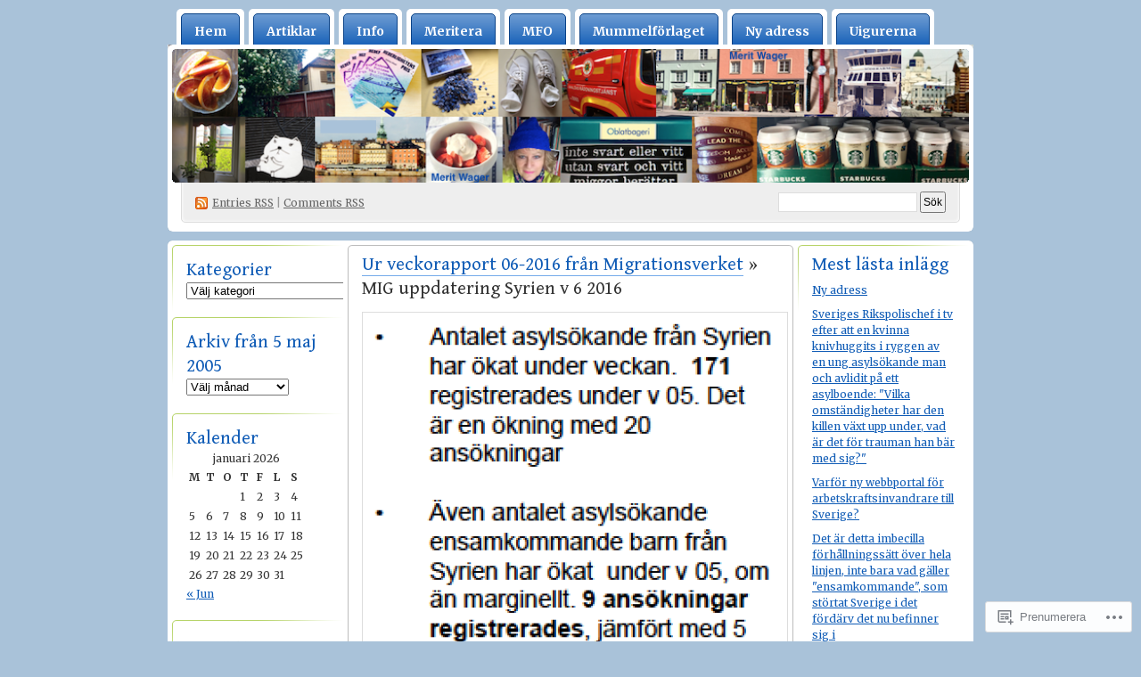

--- FILE ---
content_type: text/html; charset=UTF-8
request_url: https://meritwager.wordpress.com/2016/02/17/ur-veckorapport-06-2016-fran-migrationsverket/mig-uppdatering-syrien-v-6-2016/
body_size: 22798
content:
<!DOCTYPE html PUBLIC "-//W3C//DTD XHTML 1.0 Transitional//EN" "http://www.w3.org/TR/xhtml1/DTD/xhtml1-transitional.dtd">
<!--[if IE 8]>
<html id="ie8" xmlns="http://www.w3.org/1999/xhtml" lang="sv-SE">
<![endif]-->
<!--[if !(IE 8)]><!-->
<html xmlns="http://www.w3.org/1999/xhtml" lang="sv-SE">
<!--<![endif]-->
<head profile="http://gmpg.org/xfn/11">
<meta http-equiv="Content-Type" content="text/html; charset=UTF-8" />
<title>MIG uppdatering Syrien v 6 2016 | Merit Wager</title>
<link rel="pingback" href="https://meritwager.wordpress.com/xmlrpc.php" />
<script type="text/javascript">
  WebFontConfig = {"google":{"families":["Gentium+Book+Basic:r:latin,latin-ext","Merriweather:r,i,b,bi:latin,latin-ext"]},"api_url":"https:\/\/fonts-api.wp.com\/css"};
  (function() {
    var wf = document.createElement('script');
    wf.src = '/wp-content/plugins/custom-fonts/js/webfont.js';
    wf.type = 'text/javascript';
    wf.async = 'true';
    var s = document.getElementsByTagName('script')[0];
    s.parentNode.insertBefore(wf, s);
	})();
</script><style id="jetpack-custom-fonts-css">.wf-active #pagetitle h1{font-size:31.2px;font-weight:400;font-family:"Gentium Book Basic",serif;font-style:normal}.wf-active body{font-family:"Merriweather",serif}.wf-active h1, .wf-active h2, .wf-active h3, .wf-active h4, .wf-active h5, .wf-active h6{font-family:"Gentium Book Basic",serif;font-size:20.8px;font-style:normal;font-weight:400}.wf-active .post h2{font-size:20.8px;font-weight:400;font-style:normal}.wf-active .entry h1{font-size:26px;font-style:normal;font-weight:400}.wf-active .entry h3{font-size:18.2px;font-style:normal;font-weight:400}.wf-active .entry h4{font-size:15.6px;font-style:normal;font-weight:400}.wf-active .entry h5{font-size:14.3px;font-style:normal;font-weight:400}.wf-active .entry h6{font-size:13px;font-style:normal;font-weight:400}.wf-active .obar ul li h2, .wf-active .sidebar ul li h2{font-size:20.8px;font-weight:400;font-style:normal}</style>
<meta name='robots' content='max-image-preview:large' />
<link rel='dns-prefetch' href='//s0.wp.com' />
<link rel="alternate" type="application/rss+xml" title="Merit Wager &raquo; flöde" href="https://meritwager.wordpress.com/feed/" />
<link rel="alternate" type="application/rss+xml" title="Merit Wager &raquo; kommentarsflöde" href="https://meritwager.wordpress.com/comments/feed/" />
	<script type="text/javascript">
		/* <![CDATA[ */
		function addLoadEvent(func) {
			var oldonload = window.onload;
			if (typeof window.onload != 'function') {
				window.onload = func;
			} else {
				window.onload = function () {
					oldonload();
					func();
				}
			}
		}
		/* ]]> */
	</script>
	<link crossorigin='anonymous' rel='stylesheet' id='all-css-0-1' href='/wp-content/mu-plugins/infinity/themes/pub/digg3.css?m=1340739835i&cssminify=yes' type='text/css' media='all' />
<style id='wp-emoji-styles-inline-css'>

	img.wp-smiley, img.emoji {
		display: inline !important;
		border: none !important;
		box-shadow: none !important;
		height: 1em !important;
		width: 1em !important;
		margin: 0 0.07em !important;
		vertical-align: -0.1em !important;
		background: none !important;
		padding: 0 !important;
	}
/*# sourceURL=wp-emoji-styles-inline-css */
</style>
<link crossorigin='anonymous' rel='stylesheet' id='all-css-2-1' href='/wp-content/plugins/gutenberg-core/v22.4.0/build/styles/block-library/style.min.css?m=1768935615i&cssminify=yes' type='text/css' media='all' />
<style id='wp-block-library-inline-css'>
.has-text-align-justify {
	text-align:justify;
}
.has-text-align-justify{text-align:justify;}

/*# sourceURL=wp-block-library-inline-css */
</style><style id='global-styles-inline-css'>
:root{--wp--preset--aspect-ratio--square: 1;--wp--preset--aspect-ratio--4-3: 4/3;--wp--preset--aspect-ratio--3-4: 3/4;--wp--preset--aspect-ratio--3-2: 3/2;--wp--preset--aspect-ratio--2-3: 2/3;--wp--preset--aspect-ratio--16-9: 16/9;--wp--preset--aspect-ratio--9-16: 9/16;--wp--preset--color--black: #000000;--wp--preset--color--cyan-bluish-gray: #abb8c3;--wp--preset--color--white: #ffffff;--wp--preset--color--pale-pink: #f78da7;--wp--preset--color--vivid-red: #cf2e2e;--wp--preset--color--luminous-vivid-orange: #ff6900;--wp--preset--color--luminous-vivid-amber: #fcb900;--wp--preset--color--light-green-cyan: #7bdcb5;--wp--preset--color--vivid-green-cyan: #00d084;--wp--preset--color--pale-cyan-blue: #8ed1fc;--wp--preset--color--vivid-cyan-blue: #0693e3;--wp--preset--color--vivid-purple: #9b51e0;--wp--preset--gradient--vivid-cyan-blue-to-vivid-purple: linear-gradient(135deg,rgb(6,147,227) 0%,rgb(155,81,224) 100%);--wp--preset--gradient--light-green-cyan-to-vivid-green-cyan: linear-gradient(135deg,rgb(122,220,180) 0%,rgb(0,208,130) 100%);--wp--preset--gradient--luminous-vivid-amber-to-luminous-vivid-orange: linear-gradient(135deg,rgb(252,185,0) 0%,rgb(255,105,0) 100%);--wp--preset--gradient--luminous-vivid-orange-to-vivid-red: linear-gradient(135deg,rgb(255,105,0) 0%,rgb(207,46,46) 100%);--wp--preset--gradient--very-light-gray-to-cyan-bluish-gray: linear-gradient(135deg,rgb(238,238,238) 0%,rgb(169,184,195) 100%);--wp--preset--gradient--cool-to-warm-spectrum: linear-gradient(135deg,rgb(74,234,220) 0%,rgb(151,120,209) 20%,rgb(207,42,186) 40%,rgb(238,44,130) 60%,rgb(251,105,98) 80%,rgb(254,248,76) 100%);--wp--preset--gradient--blush-light-purple: linear-gradient(135deg,rgb(255,206,236) 0%,rgb(152,150,240) 100%);--wp--preset--gradient--blush-bordeaux: linear-gradient(135deg,rgb(254,205,165) 0%,rgb(254,45,45) 50%,rgb(107,0,62) 100%);--wp--preset--gradient--luminous-dusk: linear-gradient(135deg,rgb(255,203,112) 0%,rgb(199,81,192) 50%,rgb(65,88,208) 100%);--wp--preset--gradient--pale-ocean: linear-gradient(135deg,rgb(255,245,203) 0%,rgb(182,227,212) 50%,rgb(51,167,181) 100%);--wp--preset--gradient--electric-grass: linear-gradient(135deg,rgb(202,248,128) 0%,rgb(113,206,126) 100%);--wp--preset--gradient--midnight: linear-gradient(135deg,rgb(2,3,129) 0%,rgb(40,116,252) 100%);--wp--preset--font-size--small: 13px;--wp--preset--font-size--medium: 20px;--wp--preset--font-size--large: 36px;--wp--preset--font-size--x-large: 42px;--wp--preset--font-family--albert-sans: 'Albert Sans', sans-serif;--wp--preset--font-family--alegreya: Alegreya, serif;--wp--preset--font-family--arvo: Arvo, serif;--wp--preset--font-family--bodoni-moda: 'Bodoni Moda', serif;--wp--preset--font-family--bricolage-grotesque: 'Bricolage Grotesque', sans-serif;--wp--preset--font-family--cabin: Cabin, sans-serif;--wp--preset--font-family--chivo: Chivo, sans-serif;--wp--preset--font-family--commissioner: Commissioner, sans-serif;--wp--preset--font-family--cormorant: Cormorant, serif;--wp--preset--font-family--courier-prime: 'Courier Prime', monospace;--wp--preset--font-family--crimson-pro: 'Crimson Pro', serif;--wp--preset--font-family--dm-mono: 'DM Mono', monospace;--wp--preset--font-family--dm-sans: 'DM Sans', sans-serif;--wp--preset--font-family--dm-serif-display: 'DM Serif Display', serif;--wp--preset--font-family--domine: Domine, serif;--wp--preset--font-family--eb-garamond: 'EB Garamond', serif;--wp--preset--font-family--epilogue: Epilogue, sans-serif;--wp--preset--font-family--fahkwang: Fahkwang, sans-serif;--wp--preset--font-family--figtree: Figtree, sans-serif;--wp--preset--font-family--fira-sans: 'Fira Sans', sans-serif;--wp--preset--font-family--fjalla-one: 'Fjalla One', sans-serif;--wp--preset--font-family--fraunces: Fraunces, serif;--wp--preset--font-family--gabarito: Gabarito, system-ui;--wp--preset--font-family--ibm-plex-mono: 'IBM Plex Mono', monospace;--wp--preset--font-family--ibm-plex-sans: 'IBM Plex Sans', sans-serif;--wp--preset--font-family--ibarra-real-nova: 'Ibarra Real Nova', serif;--wp--preset--font-family--instrument-serif: 'Instrument Serif', serif;--wp--preset--font-family--inter: Inter, sans-serif;--wp--preset--font-family--josefin-sans: 'Josefin Sans', sans-serif;--wp--preset--font-family--jost: Jost, sans-serif;--wp--preset--font-family--libre-baskerville: 'Libre Baskerville', serif;--wp--preset--font-family--libre-franklin: 'Libre Franklin', sans-serif;--wp--preset--font-family--literata: Literata, serif;--wp--preset--font-family--lora: Lora, serif;--wp--preset--font-family--merriweather: Merriweather, serif;--wp--preset--font-family--montserrat: Montserrat, sans-serif;--wp--preset--font-family--newsreader: Newsreader, serif;--wp--preset--font-family--noto-sans-mono: 'Noto Sans Mono', sans-serif;--wp--preset--font-family--nunito: Nunito, sans-serif;--wp--preset--font-family--open-sans: 'Open Sans', sans-serif;--wp--preset--font-family--overpass: Overpass, sans-serif;--wp--preset--font-family--pt-serif: 'PT Serif', serif;--wp--preset--font-family--petrona: Petrona, serif;--wp--preset--font-family--piazzolla: Piazzolla, serif;--wp--preset--font-family--playfair-display: 'Playfair Display', serif;--wp--preset--font-family--plus-jakarta-sans: 'Plus Jakarta Sans', sans-serif;--wp--preset--font-family--poppins: Poppins, sans-serif;--wp--preset--font-family--raleway: Raleway, sans-serif;--wp--preset--font-family--roboto: Roboto, sans-serif;--wp--preset--font-family--roboto-slab: 'Roboto Slab', serif;--wp--preset--font-family--rubik: Rubik, sans-serif;--wp--preset--font-family--rufina: Rufina, serif;--wp--preset--font-family--sora: Sora, sans-serif;--wp--preset--font-family--source-sans-3: 'Source Sans 3', sans-serif;--wp--preset--font-family--source-serif-4: 'Source Serif 4', serif;--wp--preset--font-family--space-mono: 'Space Mono', monospace;--wp--preset--font-family--syne: Syne, sans-serif;--wp--preset--font-family--texturina: Texturina, serif;--wp--preset--font-family--urbanist: Urbanist, sans-serif;--wp--preset--font-family--work-sans: 'Work Sans', sans-serif;--wp--preset--spacing--20: 0.44rem;--wp--preset--spacing--30: 0.67rem;--wp--preset--spacing--40: 1rem;--wp--preset--spacing--50: 1.5rem;--wp--preset--spacing--60: 2.25rem;--wp--preset--spacing--70: 3.38rem;--wp--preset--spacing--80: 5.06rem;--wp--preset--shadow--natural: 6px 6px 9px rgba(0, 0, 0, 0.2);--wp--preset--shadow--deep: 12px 12px 50px rgba(0, 0, 0, 0.4);--wp--preset--shadow--sharp: 6px 6px 0px rgba(0, 0, 0, 0.2);--wp--preset--shadow--outlined: 6px 6px 0px -3px rgb(255, 255, 255), 6px 6px rgb(0, 0, 0);--wp--preset--shadow--crisp: 6px 6px 0px rgb(0, 0, 0);}:where(body) { margin: 0; }:where(.is-layout-flex){gap: 0.5em;}:where(.is-layout-grid){gap: 0.5em;}body .is-layout-flex{display: flex;}.is-layout-flex{flex-wrap: wrap;align-items: center;}.is-layout-flex > :is(*, div){margin: 0;}body .is-layout-grid{display: grid;}.is-layout-grid > :is(*, div){margin: 0;}body{padding-top: 0px;padding-right: 0px;padding-bottom: 0px;padding-left: 0px;}:root :where(.wp-element-button, .wp-block-button__link){background-color: #32373c;border-width: 0;color: #fff;font-family: inherit;font-size: inherit;font-style: inherit;font-weight: inherit;letter-spacing: inherit;line-height: inherit;padding-top: calc(0.667em + 2px);padding-right: calc(1.333em + 2px);padding-bottom: calc(0.667em + 2px);padding-left: calc(1.333em + 2px);text-decoration: none;text-transform: inherit;}.has-black-color{color: var(--wp--preset--color--black) !important;}.has-cyan-bluish-gray-color{color: var(--wp--preset--color--cyan-bluish-gray) !important;}.has-white-color{color: var(--wp--preset--color--white) !important;}.has-pale-pink-color{color: var(--wp--preset--color--pale-pink) !important;}.has-vivid-red-color{color: var(--wp--preset--color--vivid-red) !important;}.has-luminous-vivid-orange-color{color: var(--wp--preset--color--luminous-vivid-orange) !important;}.has-luminous-vivid-amber-color{color: var(--wp--preset--color--luminous-vivid-amber) !important;}.has-light-green-cyan-color{color: var(--wp--preset--color--light-green-cyan) !important;}.has-vivid-green-cyan-color{color: var(--wp--preset--color--vivid-green-cyan) !important;}.has-pale-cyan-blue-color{color: var(--wp--preset--color--pale-cyan-blue) !important;}.has-vivid-cyan-blue-color{color: var(--wp--preset--color--vivid-cyan-blue) !important;}.has-vivid-purple-color{color: var(--wp--preset--color--vivid-purple) !important;}.has-black-background-color{background-color: var(--wp--preset--color--black) !important;}.has-cyan-bluish-gray-background-color{background-color: var(--wp--preset--color--cyan-bluish-gray) !important;}.has-white-background-color{background-color: var(--wp--preset--color--white) !important;}.has-pale-pink-background-color{background-color: var(--wp--preset--color--pale-pink) !important;}.has-vivid-red-background-color{background-color: var(--wp--preset--color--vivid-red) !important;}.has-luminous-vivid-orange-background-color{background-color: var(--wp--preset--color--luminous-vivid-orange) !important;}.has-luminous-vivid-amber-background-color{background-color: var(--wp--preset--color--luminous-vivid-amber) !important;}.has-light-green-cyan-background-color{background-color: var(--wp--preset--color--light-green-cyan) !important;}.has-vivid-green-cyan-background-color{background-color: var(--wp--preset--color--vivid-green-cyan) !important;}.has-pale-cyan-blue-background-color{background-color: var(--wp--preset--color--pale-cyan-blue) !important;}.has-vivid-cyan-blue-background-color{background-color: var(--wp--preset--color--vivid-cyan-blue) !important;}.has-vivid-purple-background-color{background-color: var(--wp--preset--color--vivid-purple) !important;}.has-black-border-color{border-color: var(--wp--preset--color--black) !important;}.has-cyan-bluish-gray-border-color{border-color: var(--wp--preset--color--cyan-bluish-gray) !important;}.has-white-border-color{border-color: var(--wp--preset--color--white) !important;}.has-pale-pink-border-color{border-color: var(--wp--preset--color--pale-pink) !important;}.has-vivid-red-border-color{border-color: var(--wp--preset--color--vivid-red) !important;}.has-luminous-vivid-orange-border-color{border-color: var(--wp--preset--color--luminous-vivid-orange) !important;}.has-luminous-vivid-amber-border-color{border-color: var(--wp--preset--color--luminous-vivid-amber) !important;}.has-light-green-cyan-border-color{border-color: var(--wp--preset--color--light-green-cyan) !important;}.has-vivid-green-cyan-border-color{border-color: var(--wp--preset--color--vivid-green-cyan) !important;}.has-pale-cyan-blue-border-color{border-color: var(--wp--preset--color--pale-cyan-blue) !important;}.has-vivid-cyan-blue-border-color{border-color: var(--wp--preset--color--vivid-cyan-blue) !important;}.has-vivid-purple-border-color{border-color: var(--wp--preset--color--vivid-purple) !important;}.has-vivid-cyan-blue-to-vivid-purple-gradient-background{background: var(--wp--preset--gradient--vivid-cyan-blue-to-vivid-purple) !important;}.has-light-green-cyan-to-vivid-green-cyan-gradient-background{background: var(--wp--preset--gradient--light-green-cyan-to-vivid-green-cyan) !important;}.has-luminous-vivid-amber-to-luminous-vivid-orange-gradient-background{background: var(--wp--preset--gradient--luminous-vivid-amber-to-luminous-vivid-orange) !important;}.has-luminous-vivid-orange-to-vivid-red-gradient-background{background: var(--wp--preset--gradient--luminous-vivid-orange-to-vivid-red) !important;}.has-very-light-gray-to-cyan-bluish-gray-gradient-background{background: var(--wp--preset--gradient--very-light-gray-to-cyan-bluish-gray) !important;}.has-cool-to-warm-spectrum-gradient-background{background: var(--wp--preset--gradient--cool-to-warm-spectrum) !important;}.has-blush-light-purple-gradient-background{background: var(--wp--preset--gradient--blush-light-purple) !important;}.has-blush-bordeaux-gradient-background{background: var(--wp--preset--gradient--blush-bordeaux) !important;}.has-luminous-dusk-gradient-background{background: var(--wp--preset--gradient--luminous-dusk) !important;}.has-pale-ocean-gradient-background{background: var(--wp--preset--gradient--pale-ocean) !important;}.has-electric-grass-gradient-background{background: var(--wp--preset--gradient--electric-grass) !important;}.has-midnight-gradient-background{background: var(--wp--preset--gradient--midnight) !important;}.has-small-font-size{font-size: var(--wp--preset--font-size--small) !important;}.has-medium-font-size{font-size: var(--wp--preset--font-size--medium) !important;}.has-large-font-size{font-size: var(--wp--preset--font-size--large) !important;}.has-x-large-font-size{font-size: var(--wp--preset--font-size--x-large) !important;}.has-albert-sans-font-family{font-family: var(--wp--preset--font-family--albert-sans) !important;}.has-alegreya-font-family{font-family: var(--wp--preset--font-family--alegreya) !important;}.has-arvo-font-family{font-family: var(--wp--preset--font-family--arvo) !important;}.has-bodoni-moda-font-family{font-family: var(--wp--preset--font-family--bodoni-moda) !important;}.has-bricolage-grotesque-font-family{font-family: var(--wp--preset--font-family--bricolage-grotesque) !important;}.has-cabin-font-family{font-family: var(--wp--preset--font-family--cabin) !important;}.has-chivo-font-family{font-family: var(--wp--preset--font-family--chivo) !important;}.has-commissioner-font-family{font-family: var(--wp--preset--font-family--commissioner) !important;}.has-cormorant-font-family{font-family: var(--wp--preset--font-family--cormorant) !important;}.has-courier-prime-font-family{font-family: var(--wp--preset--font-family--courier-prime) !important;}.has-crimson-pro-font-family{font-family: var(--wp--preset--font-family--crimson-pro) !important;}.has-dm-mono-font-family{font-family: var(--wp--preset--font-family--dm-mono) !important;}.has-dm-sans-font-family{font-family: var(--wp--preset--font-family--dm-sans) !important;}.has-dm-serif-display-font-family{font-family: var(--wp--preset--font-family--dm-serif-display) !important;}.has-domine-font-family{font-family: var(--wp--preset--font-family--domine) !important;}.has-eb-garamond-font-family{font-family: var(--wp--preset--font-family--eb-garamond) !important;}.has-epilogue-font-family{font-family: var(--wp--preset--font-family--epilogue) !important;}.has-fahkwang-font-family{font-family: var(--wp--preset--font-family--fahkwang) !important;}.has-figtree-font-family{font-family: var(--wp--preset--font-family--figtree) !important;}.has-fira-sans-font-family{font-family: var(--wp--preset--font-family--fira-sans) !important;}.has-fjalla-one-font-family{font-family: var(--wp--preset--font-family--fjalla-one) !important;}.has-fraunces-font-family{font-family: var(--wp--preset--font-family--fraunces) !important;}.has-gabarito-font-family{font-family: var(--wp--preset--font-family--gabarito) !important;}.has-ibm-plex-mono-font-family{font-family: var(--wp--preset--font-family--ibm-plex-mono) !important;}.has-ibm-plex-sans-font-family{font-family: var(--wp--preset--font-family--ibm-plex-sans) !important;}.has-ibarra-real-nova-font-family{font-family: var(--wp--preset--font-family--ibarra-real-nova) !important;}.has-instrument-serif-font-family{font-family: var(--wp--preset--font-family--instrument-serif) !important;}.has-inter-font-family{font-family: var(--wp--preset--font-family--inter) !important;}.has-josefin-sans-font-family{font-family: var(--wp--preset--font-family--josefin-sans) !important;}.has-jost-font-family{font-family: var(--wp--preset--font-family--jost) !important;}.has-libre-baskerville-font-family{font-family: var(--wp--preset--font-family--libre-baskerville) !important;}.has-libre-franklin-font-family{font-family: var(--wp--preset--font-family--libre-franklin) !important;}.has-literata-font-family{font-family: var(--wp--preset--font-family--literata) !important;}.has-lora-font-family{font-family: var(--wp--preset--font-family--lora) !important;}.has-merriweather-font-family{font-family: var(--wp--preset--font-family--merriweather) !important;}.has-montserrat-font-family{font-family: var(--wp--preset--font-family--montserrat) !important;}.has-newsreader-font-family{font-family: var(--wp--preset--font-family--newsreader) !important;}.has-noto-sans-mono-font-family{font-family: var(--wp--preset--font-family--noto-sans-mono) !important;}.has-nunito-font-family{font-family: var(--wp--preset--font-family--nunito) !important;}.has-open-sans-font-family{font-family: var(--wp--preset--font-family--open-sans) !important;}.has-overpass-font-family{font-family: var(--wp--preset--font-family--overpass) !important;}.has-pt-serif-font-family{font-family: var(--wp--preset--font-family--pt-serif) !important;}.has-petrona-font-family{font-family: var(--wp--preset--font-family--petrona) !important;}.has-piazzolla-font-family{font-family: var(--wp--preset--font-family--piazzolla) !important;}.has-playfair-display-font-family{font-family: var(--wp--preset--font-family--playfair-display) !important;}.has-plus-jakarta-sans-font-family{font-family: var(--wp--preset--font-family--plus-jakarta-sans) !important;}.has-poppins-font-family{font-family: var(--wp--preset--font-family--poppins) !important;}.has-raleway-font-family{font-family: var(--wp--preset--font-family--raleway) !important;}.has-roboto-font-family{font-family: var(--wp--preset--font-family--roboto) !important;}.has-roboto-slab-font-family{font-family: var(--wp--preset--font-family--roboto-slab) !important;}.has-rubik-font-family{font-family: var(--wp--preset--font-family--rubik) !important;}.has-rufina-font-family{font-family: var(--wp--preset--font-family--rufina) !important;}.has-sora-font-family{font-family: var(--wp--preset--font-family--sora) !important;}.has-source-sans-3-font-family{font-family: var(--wp--preset--font-family--source-sans-3) !important;}.has-source-serif-4-font-family{font-family: var(--wp--preset--font-family--source-serif-4) !important;}.has-space-mono-font-family{font-family: var(--wp--preset--font-family--space-mono) !important;}.has-syne-font-family{font-family: var(--wp--preset--font-family--syne) !important;}.has-texturina-font-family{font-family: var(--wp--preset--font-family--texturina) !important;}.has-urbanist-font-family{font-family: var(--wp--preset--font-family--urbanist) !important;}.has-work-sans-font-family{font-family: var(--wp--preset--font-family--work-sans) !important;}
/*# sourceURL=global-styles-inline-css */
</style>

<style id='classic-theme-styles-inline-css'>
.wp-block-button__link{background-color:#32373c;border-radius:9999px;box-shadow:none;color:#fff;font-size:1.125em;padding:calc(.667em + 2px) calc(1.333em + 2px);text-decoration:none}.wp-block-file__button{background:#32373c;color:#fff}.wp-block-accordion-heading{margin:0}.wp-block-accordion-heading__toggle{background-color:inherit!important;color:inherit!important}.wp-block-accordion-heading__toggle:not(:focus-visible){outline:none}.wp-block-accordion-heading__toggle:focus,.wp-block-accordion-heading__toggle:hover{background-color:inherit!important;border:none;box-shadow:none;color:inherit;padding:var(--wp--preset--spacing--20,1em) 0;text-decoration:none}.wp-block-accordion-heading__toggle:focus-visible{outline:auto;outline-offset:0}
/*# sourceURL=/wp-content/plugins/gutenberg-core/v22.4.0/build/styles/block-library/classic.min.css */
</style>
<link crossorigin='anonymous' rel='stylesheet' id='all-css-4-1' href='/_static/??-eJx9jl0KAjEMhC9kDLqi+CCepe3GWukfTcrq7Y2KiCj7EmaG+ZLgVMGVLJQFU4cauw+Z0ZVGmqdqBLWRaAyGIiWtLR3zAv9jUxg9ieL81iB0nUeqngFrayNm0JlCTyBnvcU/3CvG2i2OwfsBWW6R5tY3srF4lf751MfOQZ4KxOKMhJK/DJyiCe2BHtNhtdustvthGNaXO/QIebk=&cssminify=yes' type='text/css' media='all' />
<link crossorigin='anonymous' rel='stylesheet' id='print-css-5-1' href='/wp-content/mu-plugins/global-print/global-print.css?m=1465851035i&cssminify=yes' type='text/css' media='print' />
<style id='jetpack-global-styles-frontend-style-inline-css'>
:root { --font-headings: unset; --font-base: unset; --font-headings-default: -apple-system,BlinkMacSystemFont,"Segoe UI",Roboto,Oxygen-Sans,Ubuntu,Cantarell,"Helvetica Neue",sans-serif; --font-base-default: -apple-system,BlinkMacSystemFont,"Segoe UI",Roboto,Oxygen-Sans,Ubuntu,Cantarell,"Helvetica Neue",sans-serif;}
/*# sourceURL=jetpack-global-styles-frontend-style-inline-css */
</style>
<link crossorigin='anonymous' rel='stylesheet' id='all-css-8-1' href='/wp-content/themes/h4/global.css?m=1420737423i&cssminify=yes' type='text/css' media='all' />
<script type="text/javascript" id="wpcom-actionbar-placeholder-js-extra">
/* <![CDATA[ */
var actionbardata = {"siteID":"3342755","postID":"87293","siteURL":"https://meritwager.wordpress.com","xhrURL":"https://meritwager.wordpress.com/wp-admin/admin-ajax.php","nonce":"517de47012","isLoggedIn":"","statusMessage":"","subsEmailDefault":"instantly","proxyScriptUrl":"https://s0.wp.com/wp-content/js/wpcom-proxy-request.js?m=1513050504i&amp;ver=20211021","shortlink":"https://wp.me/ae1Bp-mHX","i18n":{"followedText":"Nya inl\u00e4gg fr\u00e5n denna webbplats kommer nu visas i din \u003Ca href=\"https://wordpress.com/reader\"\u003EL\u00e4sare\u003C/a\u003E","foldBar":"Minimera detta f\u00e4lt","unfoldBar":"Expandera detta f\u00e4lt","shortLinkCopied":"Kortl\u00e4nk kopierad till urklipp."}};
//# sourceURL=wpcom-actionbar-placeholder-js-extra
/* ]]> */
</script>
<script type="text/javascript" id="jetpack-mu-wpcom-settings-js-before">
/* <![CDATA[ */
var JETPACK_MU_WPCOM_SETTINGS = {"assetsUrl":"https://s0.wp.com/wp-content/mu-plugins/jetpack-mu-wpcom-plugin/moon/jetpack_vendor/automattic/jetpack-mu-wpcom/src/build/"};
//# sourceURL=jetpack-mu-wpcom-settings-js-before
/* ]]> */
</script>
<script crossorigin='anonymous' type='text/javascript'  src='/wp-content/js/rlt-proxy.js?m=1720530689i'></script>
<script type="text/javascript" id="rlt-proxy-js-after">
/* <![CDATA[ */
	rltInitialize( {"token":null,"iframeOrigins":["https:\/\/widgets.wp.com"]} );
//# sourceURL=rlt-proxy-js-after
/* ]]> */
</script>
<link rel="EditURI" type="application/rsd+xml" title="RSD" href="https://meritwager.wordpress.com/xmlrpc.php?rsd" />
<meta name="generator" content="WordPress.com" />
<link rel="canonical" href="https://meritwager.wordpress.com/2016/02/17/ur-veckorapport-06-2016-fran-migrationsverket/mig-uppdatering-syrien-v-6-2016/" />
<link rel='shortlink' href='https://wp.me/ae1Bp-mHX' />
<link rel="alternate" type="application/json+oembed" href="https://public-api.wordpress.com/oembed/?format=json&amp;url=https%3A%2F%2Fmeritwager.wordpress.com%2F2016%2F02%2F17%2Fur-veckorapport-06-2016-fran-migrationsverket%2Fmig-uppdatering-syrien-v-6-2016%2F&amp;for=wpcom-auto-discovery" /><link rel="alternate" type="application/xml+oembed" href="https://public-api.wordpress.com/oembed/?format=xml&amp;url=https%3A%2F%2Fmeritwager.wordpress.com%2F2016%2F02%2F17%2Fur-veckorapport-06-2016-fran-migrationsverket%2Fmig-uppdatering-syrien-v-6-2016%2F&amp;for=wpcom-auto-discovery" />
<!-- Jetpack Open Graph Tags -->
<meta property="og:type" content="article" />
<meta property="og:title" content="MIG uppdatering Syrien v 6 2016" />
<meta property="og:url" content="https://meritwager.wordpress.com/2016/02/17/ur-veckorapport-06-2016-fran-migrationsverket/mig-uppdatering-syrien-v-6-2016/" />
<meta property="og:description" content="Besök inlägget om du vill veta mer." />
<meta property="article:published_time" content="2016-02-17T09:56:31+00:00" />
<meta property="article:modified_time" content="2016-02-17T09:56:31+00:00" />
<meta property="og:site_name" content="Merit Wager" />
<meta property="og:image" content="https://meritwager.wordpress.com/wp-content/uploads/2016/02/mig-uppdatering-syrien-v-6-2016.png" />
<meta property="og:image:alt" content="" />
<meta property="og:locale" content="sv_SE" />
<meta property="fb:app_id" content="249643311490" />
<meta property="article:publisher" content="https://www.facebook.com/WordPresscom" />
<meta name="twitter:creator" content="@MeritWager" />
<meta name="twitter:site" content="@MeritWager" />
<meta name="twitter:text:title" content="MIG uppdatering Syrien v 6&nbsp;2016" />
<meta name="twitter:image" content="https://meritwager.wordpress.com/wp-content/uploads/2016/02/mig-uppdatering-syrien-v-6-2016.png?w=640" />
<meta name="twitter:card" content="summary_large_image" />
<meta name="twitter:description" content="Inlägg av @MeritWager." />

<!-- End Jetpack Open Graph Tags -->
<link rel="shortcut icon" type="image/x-icon" href="https://s0.wp.com/i/favicon.ico?m=1713425267i" sizes="16x16 24x24 32x32 48x48" />
<link rel="icon" type="image/x-icon" href="https://s0.wp.com/i/favicon.ico?m=1713425267i" sizes="16x16 24x24 32x32 48x48" />
<link rel="apple-touch-icon" href="https://s0.wp.com/i/webclip.png?m=1713868326i" />
<link rel='openid.server' href='https://meritwager.wordpress.com/?openidserver=1' />
<link rel='openid.delegate' href='https://meritwager.wordpress.com/' />
<link rel="search" type="application/opensearchdescription+xml" href="https://meritwager.wordpress.com/osd.xml" title="Merit Wager" />
<link rel="search" type="application/opensearchdescription+xml" href="https://s1.wp.com/opensearch.xml" title="WordPress.com" />
<meta name="theme-color" content="#a9c2d9" />
		<style id="wpcom-hotfix-masterbar-style">
			@media screen and (min-width: 783px) {
				#wpadminbar .quicklinks li#wp-admin-bar-my-account.with-avatar > a img {
					margin-top: 5px;
				}
			}
		</style>
			<style type="text/css">
		body { background-image: none; }
	</style>
	<style type="text/css">
#header h1 a, #header .description {
display: none;
}
</style>
<style type="text/css" id="custom-background-css">
body.custom-background { background-color: #a9c2d9; }
</style>
	<style type="text/css" id="custom-colors-css">	body {
		background-image: none;
	}
	#header-overlay img {
		border-radius: 6px;
	}
	.post.sticky h2 a {
		color: white;
	}
	#menu ul li {
		background-color: #fff;
		background-image: none;
		border-radius: 5px 5px 0 0;
		padding: 5px 5px 0 5px;
	}
	#menu ul li a {
		background-image: none; /* IE users will see a solid color instead of a gradient. */
		background-image: -moz-linear-gradient( top, rgba( 255, 255, 255, 0.4 ), transparent );
		background-image: -o-linear-gradient( top, rgba( 255, 255, 255, 0.4 ), rgba( 255, 255, 255, 0 ) );
		background-image: -webkit-gradient( linear, left top, left bottom, from( rgba( 255, 255, 255, 0.4 ) ), to( rgba( 255, 255, 255, 0 ) ) );
		border-width: 1px;
		border-style: solid;
		border-radius: 5px 5px 0 0;
		color: #fff;
		padding: 10px 14px 10px;
	}
	.pagewrapper{
		background-color: #fff;
		background-image: none;
		border-radius: 6px;
	}
	#page{
		border-radius: 6px;
	}
body { background-color: #a9c2d9;}
.sidebar ul li h2, .obar ul li h2 { color: #105CB6;}
#menu ul li a { background-color: #105CB6;}
#menu ul li a { border-color: #0B4388;}
a { color: #105CB6;}
.post h2 a { color: #105CB6;}
.sticky h2 a { background-color: #105CB6;}
.post.sticky h2 a { border-color: #105CB6;}
.postinfo a { color: #105CB6;}
</style>
<link crossorigin='anonymous' rel='stylesheet' id='all-css-0-3' href='/wp-content/mu-plugins/jetpack-plugin/moon/modules/widgets/top-posts/style.css?m=1753284714i&cssminify=yes' type='text/css' media='all' />
</head>
<body class="attachment wp-singular attachment-template-default single single-attachment postid-87293 attachmentid-87293 attachment-png custom-background wp-theme-pubdigg3 customizer-styles-applied jetpack-reblog-enabled custom-colors"><div id="container">

<div id="header">

	<div id="menu">
		<ul class="menu">
	<li class="page_item"><a href="https://meritwager.wordpress.com/">Hem</a></li>
	<li class="page_item page-item-94380"><a href="https://meritwager.wordpress.com/artiklar/">Artiklar</a></li>
<li class="page_item page-item-2"><a href="https://meritwager.wordpress.com/about/">Info</a></li>
<li class="page_item page-item-9430"><a href="https://meritwager.wordpress.com/meritera/">Meritera</a></li>
<li class="page_item page-item-29581"><a href="https://meritwager.wordpress.com/mfo/">MFO</a></li>
<li class="page_item page-item-59157"><a href="https://meritwager.wordpress.com/mummelforlaget/">Mummelförlaget</a></li>
<li class="page_item page-item-37823"><a href="https://meritwager.wordpress.com/">Ny adress</a></li>
<li class="page_item page-item-4801"><a href="https://meritwager.wordpress.com/info-om-uigurerna-fran-guantanamo/">Uigurerna</a></li>
</ul>
	</div>

	<div id="header-box">
	<div id="header-image">
		<img src="https://meritwager.wordpress.com/wp-content/uploads/2015/11/cropped-bild-till-header-med-mc3a5tt1.png" alt="" />
	</div>
	<div id="header-overlay">
		<img src="https://s0.wp.com/wp-content/themes/pub/digg3/images/bg_header_overlay.png?m=1391151072i" alt="" />
	</div>

	<div id="pagetitle">
		<h1><a href="https://meritwager.wordpress.com/" title="Merit Wager">Merit Wager</a></h1>
	</div>

	<div id="syndication">
		<a href="https://meritwager.wordpress.com/feed/" title="Syndicate this site using RSS" class="feed">Entries <abbr title="Really Simple Syndication">RSS</abbr></a> &#124; <a href="https://meritwager.wordpress.com/comments/feed/" title="Syndicate comments using RSS">Comments RSS</a>
	</div>
	<div id="searchbox">
		<form method="get" id="searchform" action="https://meritwager.wordpress.com/">
<div>
	<input type="text" value="" name="s" id="s" />
	<input type="submit" id="searchsubmit" value="Sök" />
</div>
</form>	</div>
	</div>
</div>

<div class="pagewrapper"><div id="page">

<!-- Start Obar -->

	<div class="obar">
<ul>

<li id="categories-346209281" class="widget widget_categories"><h2 class="widgettitle">Kategorier</h2>
<form action="https://meritwager.wordpress.com" method="get"><label class="screen-reader-text" for="cat">Kategorier</label><select  name='cat' id='cat' class='postform'>
	<option value='-1'>Välj kategori</option>
	<option class="level-0" value="205696112">&#8230;och snart är det val igen&nbsp;&nbsp;(34)</option>
	<option class="level-0" value="1560">Allmänt&nbsp;&nbsp;(4&nbsp;913)</option>
	<option class="level-0" value="5846913">Asyl&amp;Migration&nbsp;&nbsp;(3&nbsp;571)</option>
	<option class="level-0" value="1346231">Be my guest&nbsp;&nbsp;(126)</option>
	<option class="level-0" value="5962257">Den perfekta värdinnan anno 1936&nbsp;&nbsp;(4)</option>
	<option class="level-0" value="11084">Finland&nbsp;&nbsp;(376)</option>
	<option class="level-0" value="5845132">Finland, finlandssvenskt, finskt&nbsp;&nbsp;(1&nbsp;750)</option>
	<option class="level-0" value="5385488">finlandssvenskt&nbsp;&nbsp;(19)</option>
	<option class="level-0" value="1782597">finskt&nbsp;&nbsp;(2)</option>
	<option class="level-0" value="11929">Integration&nbsp;&nbsp;(143)</option>
	<option class="level-0" value="6760530">Jag läser andras bloggar&nbsp;&nbsp;(8)</option>
	<option class="level-0" value="374827132">Mellanöstern m.m.&nbsp;&nbsp;(20)</option>
	<option class="level-0" value="5962259">Mumincitat&nbsp;&nbsp;(23)</option>
	<option class="level-0" value="32203">Samhälle&nbsp;&nbsp;(4&nbsp;387)</option>
	<option class="level-0" value="1320534">Saudiarabien&nbsp;&nbsp;(2)</option>
	<option class="level-0" value="5962261">Saudiarabien, Mellanöstern m.m.&nbsp;&nbsp;(335)</option>
	<option class="level-0" value="39799311">Seven Spirit Bay, Australien&nbsp;&nbsp;(5)</option>
	<option class="level-0" value="242596667">Stories from Sweden&nbsp;&nbsp;(17)</option>
	<option class="level-0" value="1081530">Svenskhet&nbsp;&nbsp;(1)</option>
	<option class="level-0" value="5962263">Texter av JGU&nbsp;&nbsp;(11)</option>
	<option class="level-0" value="5962264">Tvångsomhändertagande av barn&nbsp;&nbsp;(61)</option>
	<option class="level-0" value="1">Uncategorized&nbsp;&nbsp;(58)</option>
	<option class="level-0" value="5962267">Vickys Livs&nbsp;&nbsp;(119)</option>
	<option class="level-0" value="5845148">Vietnamesen&nbsp;&nbsp;(111)</option>
</select>
</form><script type="text/javascript">
/* <![CDATA[ */

( ( dropdownId ) => {
	const dropdown = document.getElementById( dropdownId );
	function onSelectChange() {
		setTimeout( () => {
			if ( 'escape' === dropdown.dataset.lastkey ) {
				return;
			}
			if ( dropdown.value && parseInt( dropdown.value ) > 0 && dropdown instanceof HTMLSelectElement ) {
				dropdown.parentElement.submit();
			}
		}, 250 );
	}
	function onKeyUp( event ) {
		if ( 'Escape' === event.key ) {
			dropdown.dataset.lastkey = 'escape';
		} else {
			delete dropdown.dataset.lastkey;
		}
	}
	function onClick() {
		delete dropdown.dataset.lastkey;
	}
	dropdown.addEventListener( 'keyup', onKeyUp );
	dropdown.addEventListener( 'click', onClick );
	dropdown.addEventListener( 'change', onSelectChange );
})( "cat" );

//# sourceURL=WP_Widget_Categories%3A%3Awidget
/* ]]> */
</script>
</li>
<li id="archives-2" class="widget widget_archive"><h2 class="widgettitle">Arkiv från 5 maj 2005</h2>
		<label class="screen-reader-text" for="archives-dropdown-2">Arkiv från 5 maj 2005</label>
		<select id="archives-dropdown-2" name="archive-dropdown">
			
			<option value="">Välj månad</option>
				<option value='https://meritwager.wordpress.com/2020/06/'> juni 2020 </option>
	<option value='https://meritwager.wordpress.com/2017/09/'> september 2017 </option>
	<option value='https://meritwager.wordpress.com/2016/12/'> december 2016 </option>
	<option value='https://meritwager.wordpress.com/2016/11/'> november 2016 </option>
	<option value='https://meritwager.wordpress.com/2016/10/'> oktober 2016 </option>
	<option value='https://meritwager.wordpress.com/2016/09/'> september 2016 </option>
	<option value='https://meritwager.wordpress.com/2016/08/'> augusti 2016 </option>
	<option value='https://meritwager.wordpress.com/2016/07/'> juli 2016 </option>
	<option value='https://meritwager.wordpress.com/2016/06/'> juni 2016 </option>
	<option value='https://meritwager.wordpress.com/2016/05/'> maj 2016 </option>
	<option value='https://meritwager.wordpress.com/2016/04/'> april 2016 </option>
	<option value='https://meritwager.wordpress.com/2016/03/'> mars 2016 </option>
	<option value='https://meritwager.wordpress.com/2016/02/'> februari 2016 </option>
	<option value='https://meritwager.wordpress.com/2016/01/'> januari 2016 </option>
	<option value='https://meritwager.wordpress.com/2015/12/'> december 2015 </option>
	<option value='https://meritwager.wordpress.com/2015/11/'> november 2015 </option>
	<option value='https://meritwager.wordpress.com/2015/10/'> oktober 2015 </option>
	<option value='https://meritwager.wordpress.com/2015/09/'> september 2015 </option>
	<option value='https://meritwager.wordpress.com/2015/08/'> augusti 2015 </option>
	<option value='https://meritwager.wordpress.com/2015/07/'> juli 2015 </option>
	<option value='https://meritwager.wordpress.com/2015/06/'> juni 2015 </option>
	<option value='https://meritwager.wordpress.com/2015/05/'> maj 2015 </option>
	<option value='https://meritwager.wordpress.com/2015/04/'> april 2015 </option>
	<option value='https://meritwager.wordpress.com/2015/03/'> mars 2015 </option>
	<option value='https://meritwager.wordpress.com/2015/02/'> februari 2015 </option>
	<option value='https://meritwager.wordpress.com/2015/01/'> januari 2015 </option>
	<option value='https://meritwager.wordpress.com/2014/12/'> december 2014 </option>
	<option value='https://meritwager.wordpress.com/2014/11/'> november 2014 </option>
	<option value='https://meritwager.wordpress.com/2014/10/'> oktober 2014 </option>
	<option value='https://meritwager.wordpress.com/2014/09/'> september 2014 </option>
	<option value='https://meritwager.wordpress.com/2014/08/'> augusti 2014 </option>
	<option value='https://meritwager.wordpress.com/2014/07/'> juli 2014 </option>
	<option value='https://meritwager.wordpress.com/2014/06/'> juni 2014 </option>
	<option value='https://meritwager.wordpress.com/2014/05/'> maj 2014 </option>
	<option value='https://meritwager.wordpress.com/2014/04/'> april 2014 </option>
	<option value='https://meritwager.wordpress.com/2014/03/'> mars 2014 </option>
	<option value='https://meritwager.wordpress.com/2014/02/'> februari 2014 </option>
	<option value='https://meritwager.wordpress.com/2014/01/'> januari 2014 </option>
	<option value='https://meritwager.wordpress.com/2013/12/'> december 2013 </option>
	<option value='https://meritwager.wordpress.com/2013/11/'> november 2013 </option>
	<option value='https://meritwager.wordpress.com/2013/10/'> oktober 2013 </option>
	<option value='https://meritwager.wordpress.com/2013/09/'> september 2013 </option>
	<option value='https://meritwager.wordpress.com/2013/08/'> augusti 2013 </option>
	<option value='https://meritwager.wordpress.com/2013/07/'> juli 2013 </option>
	<option value='https://meritwager.wordpress.com/2013/06/'> juni 2013 </option>
	<option value='https://meritwager.wordpress.com/2013/05/'> maj 2013 </option>
	<option value='https://meritwager.wordpress.com/2013/04/'> april 2013 </option>
	<option value='https://meritwager.wordpress.com/2013/03/'> mars 2013 </option>
	<option value='https://meritwager.wordpress.com/2013/02/'> februari 2013 </option>
	<option value='https://meritwager.wordpress.com/2013/01/'> januari 2013 </option>
	<option value='https://meritwager.wordpress.com/2012/12/'> december 2012 </option>
	<option value='https://meritwager.wordpress.com/2012/11/'> november 2012 </option>
	<option value='https://meritwager.wordpress.com/2012/10/'> oktober 2012 </option>
	<option value='https://meritwager.wordpress.com/2012/09/'> september 2012 </option>
	<option value='https://meritwager.wordpress.com/2012/08/'> augusti 2012 </option>
	<option value='https://meritwager.wordpress.com/2012/07/'> juli 2012 </option>
	<option value='https://meritwager.wordpress.com/2012/06/'> juni 2012 </option>
	<option value='https://meritwager.wordpress.com/2012/05/'> maj 2012 </option>
	<option value='https://meritwager.wordpress.com/2012/04/'> april 2012 </option>
	<option value='https://meritwager.wordpress.com/2012/03/'> mars 2012 </option>
	<option value='https://meritwager.wordpress.com/2012/02/'> februari 2012 </option>
	<option value='https://meritwager.wordpress.com/2012/01/'> januari 2012 </option>
	<option value='https://meritwager.wordpress.com/2011/12/'> december 2011 </option>
	<option value='https://meritwager.wordpress.com/2011/11/'> november 2011 </option>
	<option value='https://meritwager.wordpress.com/2011/10/'> oktober 2011 </option>
	<option value='https://meritwager.wordpress.com/2011/09/'> september 2011 </option>
	<option value='https://meritwager.wordpress.com/2011/08/'> augusti 2011 </option>
	<option value='https://meritwager.wordpress.com/2011/07/'> juli 2011 </option>
	<option value='https://meritwager.wordpress.com/2011/06/'> juni 2011 </option>
	<option value='https://meritwager.wordpress.com/2011/05/'> maj 2011 </option>
	<option value='https://meritwager.wordpress.com/2011/04/'> april 2011 </option>
	<option value='https://meritwager.wordpress.com/2011/03/'> mars 2011 </option>
	<option value='https://meritwager.wordpress.com/2011/02/'> februari 2011 </option>
	<option value='https://meritwager.wordpress.com/2011/01/'> januari 2011 </option>
	<option value='https://meritwager.wordpress.com/2010/12/'> december 2010 </option>
	<option value='https://meritwager.wordpress.com/2010/11/'> november 2010 </option>
	<option value='https://meritwager.wordpress.com/2010/10/'> oktober 2010 </option>
	<option value='https://meritwager.wordpress.com/2010/09/'> september 2010 </option>
	<option value='https://meritwager.wordpress.com/2010/08/'> augusti 2010 </option>
	<option value='https://meritwager.wordpress.com/2010/07/'> juli 2010 </option>
	<option value='https://meritwager.wordpress.com/2010/06/'> juni 2010 </option>
	<option value='https://meritwager.wordpress.com/2010/05/'> maj 2010 </option>
	<option value='https://meritwager.wordpress.com/2010/04/'> april 2010 </option>
	<option value='https://meritwager.wordpress.com/2010/03/'> mars 2010 </option>
	<option value='https://meritwager.wordpress.com/2010/02/'> februari 2010 </option>
	<option value='https://meritwager.wordpress.com/2010/01/'> januari 2010 </option>
	<option value='https://meritwager.wordpress.com/2009/12/'> december 2009 </option>
	<option value='https://meritwager.wordpress.com/2009/11/'> november 2009 </option>
	<option value='https://meritwager.wordpress.com/2009/10/'> oktober 2009 </option>
	<option value='https://meritwager.wordpress.com/2009/09/'> september 2009 </option>
	<option value='https://meritwager.wordpress.com/2009/08/'> augusti 2009 </option>
	<option value='https://meritwager.wordpress.com/2009/07/'> juli 2009 </option>
	<option value='https://meritwager.wordpress.com/2009/06/'> juni 2009 </option>
	<option value='https://meritwager.wordpress.com/2009/05/'> maj 2009 </option>
	<option value='https://meritwager.wordpress.com/2009/04/'> april 2009 </option>
	<option value='https://meritwager.wordpress.com/2009/03/'> mars 2009 </option>
	<option value='https://meritwager.wordpress.com/2009/02/'> februari 2009 </option>
	<option value='https://meritwager.wordpress.com/2009/01/'> januari 2009 </option>
	<option value='https://meritwager.wordpress.com/2008/12/'> december 2008 </option>
	<option value='https://meritwager.wordpress.com/2008/11/'> november 2008 </option>
	<option value='https://meritwager.wordpress.com/2008/10/'> oktober 2008 </option>
	<option value='https://meritwager.wordpress.com/2008/09/'> september 2008 </option>
	<option value='https://meritwager.wordpress.com/2008/08/'> augusti 2008 </option>
	<option value='https://meritwager.wordpress.com/2008/07/'> juli 2008 </option>
	<option value='https://meritwager.wordpress.com/2008/06/'> juni 2008 </option>
	<option value='https://meritwager.wordpress.com/2008/05/'> maj 2008 </option>
	<option value='https://meritwager.wordpress.com/2008/04/'> april 2008 </option>
	<option value='https://meritwager.wordpress.com/2008/03/'> mars 2008 </option>
	<option value='https://meritwager.wordpress.com/2008/02/'> februari 2008 </option>
	<option value='https://meritwager.wordpress.com/2008/01/'> januari 2008 </option>
	<option value='https://meritwager.wordpress.com/2007/12/'> december 2007 </option>
	<option value='https://meritwager.wordpress.com/2007/11/'> november 2007 </option>
	<option value='https://meritwager.wordpress.com/2007/10/'> oktober 2007 </option>
	<option value='https://meritwager.wordpress.com/2007/09/'> september 2007 </option>
	<option value='https://meritwager.wordpress.com/2007/08/'> augusti 2007 </option>
	<option value='https://meritwager.wordpress.com/2007/07/'> juli 2007 </option>
	<option value='https://meritwager.wordpress.com/2007/06/'> juni 2007 </option>
	<option value='https://meritwager.wordpress.com/2007/05/'> maj 2007 </option>
	<option value='https://meritwager.wordpress.com/2007/04/'> april 2007 </option>
	<option value='https://meritwager.wordpress.com/2007/03/'> mars 2007 </option>
	<option value='https://meritwager.wordpress.com/2007/02/'> februari 2007 </option>
	<option value='https://meritwager.wordpress.com/2007/01/'> januari 2007 </option>
	<option value='https://meritwager.wordpress.com/2006/12/'> december 2006 </option>
	<option value='https://meritwager.wordpress.com/2006/11/'> november 2006 </option>
	<option value='https://meritwager.wordpress.com/2006/10/'> oktober 2006 </option>
	<option value='https://meritwager.wordpress.com/2006/09/'> september 2006 </option>
	<option value='https://meritwager.wordpress.com/2006/08/'> augusti 2006 </option>
	<option value='https://meritwager.wordpress.com/2006/07/'> juli 2006 </option>
	<option value='https://meritwager.wordpress.com/2006/06/'> juni 2006 </option>
	<option value='https://meritwager.wordpress.com/2006/05/'> maj 2006 </option>
	<option value='https://meritwager.wordpress.com/2006/04/'> april 2006 </option>
	<option value='https://meritwager.wordpress.com/2006/03/'> mars 2006 </option>
	<option value='https://meritwager.wordpress.com/2006/02/'> februari 2006 </option>
	<option value='https://meritwager.wordpress.com/2006/01/'> januari 2006 </option>
	<option value='https://meritwager.wordpress.com/2005/12/'> december 2005 </option>
	<option value='https://meritwager.wordpress.com/2005/11/'> november 2005 </option>
	<option value='https://meritwager.wordpress.com/2005/10/'> oktober 2005 </option>
	<option value='https://meritwager.wordpress.com/2005/09/'> september 2005 </option>
	<option value='https://meritwager.wordpress.com/2005/08/'> augusti 2005 </option>
	<option value='https://meritwager.wordpress.com/2005/07/'> juli 2005 </option>
	<option value='https://meritwager.wordpress.com/2005/06/'> juni 2005 </option>
	<option value='https://meritwager.wordpress.com/2005/05/'> maj 2005 </option>

		</select>

			<script type="text/javascript">
/* <![CDATA[ */

( ( dropdownId ) => {
	const dropdown = document.getElementById( dropdownId );
	function onSelectChange() {
		setTimeout( () => {
			if ( 'escape' === dropdown.dataset.lastkey ) {
				return;
			}
			if ( dropdown.value ) {
				document.location.href = dropdown.value;
			}
		}, 250 );
	}
	function onKeyUp( event ) {
		if ( 'Escape' === event.key ) {
			dropdown.dataset.lastkey = 'escape';
		} else {
			delete dropdown.dataset.lastkey;
		}
	}
	function onClick() {
		delete dropdown.dataset.lastkey;
	}
	dropdown.addEventListener( 'keyup', onKeyUp );
	dropdown.addEventListener( 'click', onClick );
	dropdown.addEventListener( 'change', onSelectChange );
})( "archives-dropdown-2" );

//# sourceURL=WP_Widget_Archives%3A%3Awidget
/* ]]> */
</script>
</li>
<li id="calendar-2" class="widget widget_calendar"><h2 class="widgettitle">Kalender</h2>
<div id="calendar_wrap" class="calendar_wrap"><table id="wp-calendar" class="wp-calendar-table">
	<caption>januari 2026</caption>
	<thead>
	<tr>
		<th scope="col" aria-label="måndag">M</th>
		<th scope="col" aria-label="tisdag">T</th>
		<th scope="col" aria-label="onsdag">O</th>
		<th scope="col" aria-label="torsdag">T</th>
		<th scope="col" aria-label="fredag">F</th>
		<th scope="col" aria-label="lördag">L</th>
		<th scope="col" aria-label="söndag">S</th>
	</tr>
	</thead>
	<tbody>
	<tr>
		<td colspan="3" class="pad">&nbsp;</td><td>1</td><td>2</td><td>3</td><td>4</td>
	</tr>
	<tr>
		<td>5</td><td>6</td><td>7</td><td>8</td><td>9</td><td>10</td><td>11</td>
	</tr>
	<tr>
		<td>12</td><td>13</td><td>14</td><td>15</td><td>16</td><td>17</td><td>18</td>
	</tr>
	<tr>
		<td>19</td><td>20</td><td>21</td><td>22</td><td>23</td><td>24</td><td id="today">25</td>
	</tr>
	<tr>
		<td>26</td><td>27</td><td>28</td><td>29</td><td>30</td><td>31</td>
		<td class="pad" colspan="1">&nbsp;</td>
	</tr>
	</tbody>
	</table><nav aria-label="Föregående och nästa månad" class="wp-calendar-nav">
		<span class="wp-calendar-nav-prev"><a href="https://meritwager.wordpress.com/2020/06/">&laquo; Jun</a></span>
		<span class="pad">&nbsp;</span>
		<span class="wp-calendar-nav-next">&nbsp;</span>
	</nav></div></li>
<li id="media_image-12" class="widget widget_media_image"><style>.widget.widget_media_image { overflow: hidden; }.widget.widget_media_image img { height: auto; max-width: 100%; }</style><a href="http://widget.publit.com/mummelforlaget_250#/grid"><img width="124" height="176" src="https://meritwager.wordpress.com/wp-content/uploads/2015/11/framsida-miggbok-1-2008-2012.jpg?w=124" class="image wp-image-83920 alignnone attachment-126x176 size-126x176" alt="" style="max-width: 100%; height: auto;" decoding="async" srcset="https://meritwager.wordpress.com/wp-content/uploads/2015/11/framsida-miggbok-1-2008-2012.jpg?w=124 124w, https://meritwager.wordpress.com/wp-content/uploads/2015/11/framsida-miggbok-1-2008-2012.jpg?w=248 248w, https://meritwager.wordpress.com/wp-content/uploads/2015/11/framsida-miggbok-1-2008-2012.jpg?w=106 106w, https://meritwager.wordpress.com/wp-content/uploads/2015/11/framsida-miggbok-1-2008-2012.jpg?w=212 212w" sizes="(max-width: 124px) 100vw, 124px" data-attachment-id="83920" data-permalink="https://meritwager.wordpress.com/2015/12/31/om-bloggaret-2015-och-lite-annat/framsida-miggbok-1-2008-2012-2/" data-orig-file="https://meritwager.wordpress.com/wp-content/uploads/2015/11/framsida-miggbok-1-2008-2012.jpg" data-orig-size="420,595" data-comments-opened="0" data-image-meta="{&quot;aperture&quot;:&quot;0&quot;,&quot;credit&quot;:&quot;&quot;,&quot;camera&quot;:&quot;&quot;,&quot;caption&quot;:&quot;&quot;,&quot;created_timestamp&quot;:&quot;0&quot;,&quot;copyright&quot;:&quot;&quot;,&quot;focal_length&quot;:&quot;0&quot;,&quot;iso&quot;:&quot;0&quot;,&quot;shutter_speed&quot;:&quot;0&quot;,&quot;title&quot;:&quot;&quot;,&quot;orientation&quot;:&quot;0&quot;}" data-image-title="Framsida miggbok 1 2008-2011" data-image-description="" data-image-caption="" data-medium-file="https://meritwager.wordpress.com/wp-content/uploads/2015/11/framsida-miggbok-1-2008-2012.jpg?w=212" data-large-file="https://meritwager.wordpress.com/wp-content/uploads/2015/11/framsida-miggbok-1-2008-2012.jpg?w=420" /></a></li>
<li id="media_image-13" class="widget widget_media_image"><style>.widget.widget_media_image { overflow: hidden; }.widget.widget_media_image img { height: auto; max-width: 100%; }</style><a href="http://widget.publit.com/mummelforlaget_250#/grid"><img width="124" height="176" src="https://meritwager.wordpress.com/wp-content/uploads/2014/04/framsida-miggbok-2012-mars-2014.jpg?w=124" class="image wp-image-71336 alignnone attachment-126x176 size-126x176" alt="" style="max-width: 100%; height: auto;" decoding="async" srcset="https://meritwager.wordpress.com/wp-content/uploads/2014/04/framsida-miggbok-2012-mars-2014.jpg?w=124 124w, https://meritwager.wordpress.com/wp-content/uploads/2014/04/framsida-miggbok-2012-mars-2014.jpg?w=248 248w, https://meritwager.wordpress.com/wp-content/uploads/2014/04/framsida-miggbok-2012-mars-2014.jpg?w=106 106w, https://meritwager.wordpress.com/wp-content/uploads/2014/04/framsida-miggbok-2012-mars-2014.jpg?w=212 212w" sizes="(max-width: 124px) 100vw, 124px" data-attachment-id="71336" data-permalink="https://meritwager.wordpress.com/2014/04/02/snart-kommer-uppfoljaren/framsida-miggbok-2012-mars-2014/" data-orig-file="https://meritwager.wordpress.com/wp-content/uploads/2014/04/framsida-miggbok-2012-mars-2014.jpg" data-orig-size="420,595" data-comments-opened="0" data-image-meta="{&quot;aperture&quot;:&quot;0&quot;,&quot;credit&quot;:&quot;&quot;,&quot;camera&quot;:&quot;&quot;,&quot;caption&quot;:&quot;&quot;,&quot;created_timestamp&quot;:&quot;0&quot;,&quot;copyright&quot;:&quot;&quot;,&quot;focal_length&quot;:&quot;0&quot;,&quot;iso&quot;:&quot;0&quot;,&quot;shutter_speed&quot;:&quot;0&quot;,&quot;title&quot;:&quot;&quot;}" data-image-title="Framsida miggbok 2012-mars 2014" data-image-description="" data-image-caption="" data-medium-file="https://meritwager.wordpress.com/wp-content/uploads/2014/04/framsida-miggbok-2012-mars-2014.jpg?w=212" data-large-file="https://meritwager.wordpress.com/wp-content/uploads/2014/04/framsida-miggbok-2012-mars-2014.jpg?w=420" /></a></li>
<li id="media_image-11" class="widget widget_media_image"><style>.widget.widget_media_image { overflow: hidden; }.widget.widget_media_image img { height: auto; max-width: 100%; }</style><a href="http://widget.publit.com/mummelforlaget_250#/grid"><img width="124" height="176" src="https://meritwager.wordpress.com/wp-content/uploads/2015/11/framsida-miggbok-3.jpg?w=124" class="image wp-image-83919 alignnone attachment-126x176 size-126x176" alt="" style="max-width: 100%; height: auto;" decoding="async" srcset="https://meritwager.wordpress.com/wp-content/uploads/2015/11/framsida-miggbok-3.jpg?w=124 124w, https://meritwager.wordpress.com/wp-content/uploads/2015/11/framsida-miggbok-3.jpg?w=248 248w, https://meritwager.wordpress.com/wp-content/uploads/2015/11/framsida-miggbok-3.jpg?w=106 106w, https://meritwager.wordpress.com/wp-content/uploads/2015/11/framsida-miggbok-3.jpg?w=211 211w" sizes="(max-width: 124px) 100vw, 124px" data-attachment-id="83919" data-permalink="https://meritwager.wordpress.com/2015/12/02/ur-forordet-vilka-krafter-eller-trender-ar-det-som-ligger-bakom-alla-de-fel-och-brister-som-miggorna-desperat-har-rapporterat-om-ar-ut-och-ar-in/framsida-miggbok-3/" data-orig-file="https://meritwager.wordpress.com/wp-content/uploads/2015/11/framsida-miggbok-3.jpg" data-orig-size="1166,1654" data-comments-opened="0" data-image-meta="{&quot;aperture&quot;:&quot;0&quot;,&quot;credit&quot;:&quot;&quot;,&quot;camera&quot;:&quot;&quot;,&quot;caption&quot;:&quot;&quot;,&quot;created_timestamp&quot;:&quot;0&quot;,&quot;copyright&quot;:&quot;&quot;,&quot;focal_length&quot;:&quot;0&quot;,&quot;iso&quot;:&quot;0&quot;,&quot;shutter_speed&quot;:&quot;0&quot;,&quot;title&quot;:&quot;&quot;,&quot;orientation&quot;:&quot;0&quot;}" data-image-title="framsida miggbok 3" data-image-description="" data-image-caption="" data-medium-file="https://meritwager.wordpress.com/wp-content/uploads/2015/11/framsida-miggbok-3.jpg?w=211" data-large-file="https://meritwager.wordpress.com/wp-content/uploads/2015/11/framsida-miggbok-3.jpg?w=468" /></a></li>
<li id="media_image-10" class="widget widget_media_image"><style>.widget.widget_media_image { overflow: hidden; }.widget.widget_media_image img { height: auto; max-width: 100%; }</style><a href="http://widget.publit.com/mummelforlaget_250#/grid"><img width="124" height="176" src="https://meritwager.wordpress.com/wp-content/uploads/2015/05/hq_fram_sfi.jpg?w=124" class="image wp-image-78953 alignnone attachment-126x176 size-126x176" alt="" style="max-width: 100%; height: auto;" decoding="async" srcset="https://meritwager.wordpress.com/wp-content/uploads/2015/05/hq_fram_sfi.jpg?w=124 124w, https://meritwager.wordpress.com/wp-content/uploads/2015/05/hq_fram_sfi.jpg?w=248 248w, https://meritwager.wordpress.com/wp-content/uploads/2015/05/hq_fram_sfi.jpg?w=106 106w, https://meritwager.wordpress.com/wp-content/uploads/2015/05/hq_fram_sfi.jpg?w=211 211w" sizes="(max-width: 124px) 100vw, 124px" data-attachment-id="78953" data-permalink="https://meritwager.wordpress.com/2015/06/04/ny-bok-pa-mummelforlaget/hq_fram_sfi/" data-orig-file="https://meritwager.wordpress.com/wp-content/uploads/2015/05/hq_fram_sfi.jpg" data-orig-size="1749,2481" data-comments-opened="0" data-image-meta="{&quot;aperture&quot;:&quot;0&quot;,&quot;credit&quot;:&quot;&quot;,&quot;camera&quot;:&quot;&quot;,&quot;caption&quot;:&quot;&quot;,&quot;created_timestamp&quot;:&quot;0&quot;,&quot;copyright&quot;:&quot;&quot;,&quot;focal_length&quot;:&quot;0&quot;,&quot;iso&quot;:&quot;0&quot;,&quot;shutter_speed&quot;:&quot;0&quot;,&quot;title&quot;:&quot;&quot;,&quot;orientation&quot;:&quot;0&quot;}" data-image-title="Och tack till alla framsida" data-image-description="" data-image-caption="" data-medium-file="https://meritwager.wordpress.com/wp-content/uploads/2015/05/hq_fram_sfi.jpg?w=211" data-large-file="https://meritwager.wordpress.com/wp-content/uploads/2015/05/hq_fram_sfi.jpg?w=468" /></a></li>
<li id="media_image-9" class="widget widget_media_image"><style>.widget.widget_media_image { overflow: hidden; }.widget.widget_media_image img { height: auto; max-width: 100%; }</style><a href="http://widget.publit.com/mummelforlaget_250#/grid"><img width="124" height="176" src="https://meritwager.wordpress.com/wp-content/uploads/2014/06/hq_ilan_framsida.jpg?w=124" class="image wp-image-72446 alignnone attachment-126x176 size-126x176" alt="" style="max-width: 100%; height: auto;" decoding="async" srcset="https://meritwager.wordpress.com/wp-content/uploads/2014/06/hq_ilan_framsida.jpg?w=124 124w, https://meritwager.wordpress.com/wp-content/uploads/2014/06/hq_ilan_framsida.jpg?w=248 248w, https://meritwager.wordpress.com/wp-content/uploads/2014/06/hq_ilan_framsida.jpg?w=106 106w, https://meritwager.wordpress.com/wp-content/uploads/2014/06/hq_ilan_framsida.jpg?w=211 211w" sizes="(max-width: 124px) 100vw, 124px" data-attachment-id="72446" data-permalink="https://meritwager.wordpress.com/2014/06/19/frommare-kan-ingen-vara/hq_ilan_framsida/" data-orig-file="https://meritwager.wordpress.com/wp-content/uploads/2014/06/hq_ilan_framsida.jpg" data-orig-size="1748,2480" data-comments-opened="0" data-image-meta="{&quot;aperture&quot;:&quot;0&quot;,&quot;credit&quot;:&quot;&quot;,&quot;camera&quot;:&quot;&quot;,&quot;caption&quot;:&quot;&quot;,&quot;created_timestamp&quot;:&quot;0&quot;,&quot;copyright&quot;:&quot;&quot;,&quot;focal_length&quot;:&quot;0&quot;,&quot;iso&quot;:&quot;0&quot;,&quot;shutter_speed&quot;:&quot;0&quot;,&quot;title&quot;:&quot;&quot;}" data-image-title="hq_ilan_framsida" data-image-description="" data-image-caption="" data-medium-file="https://meritwager.wordpress.com/wp-content/uploads/2014/06/hq_ilan_framsida.jpg?w=211" data-large-file="https://meritwager.wordpress.com/wp-content/uploads/2014/06/hq_ilan_framsida.jpg?w=468" /></a></li>
<li id="media_image-4" class="widget widget_media_image"><style>.widget.widget_media_image { overflow: hidden; }.widget.widget_media_image img { height: auto; max-width: 100%; }</style><a href="http://widget.publit.com/mummelforlaget_250#/grid"><img width="126" height="178" src="https://meritwager.wordpress.com/wp-content/uploads/2013/01/framsida_zulmai.jpg?w=126" class="image wp-image-63123 alignnone attachment-126x186 size-126x186" alt="" style="max-width: 100%; height: auto;" decoding="async" srcset="https://meritwager.wordpress.com/wp-content/uploads/2013/01/framsida_zulmai.jpg?w=126 126w, https://meritwager.wordpress.com/wp-content/uploads/2013/01/framsida_zulmai.jpg?w=106 106w, https://meritwager.wordpress.com/wp-content/uploads/2013/01/framsida_zulmai.jpg 219w" sizes="(max-width: 126px) 100vw, 126px" data-attachment-id="63123" data-permalink="https://meritwager.wordpress.com/?attachment_id=63123" data-orig-file="https://meritwager.wordpress.com/wp-content/uploads/2013/01/framsida_zulmai.jpg" data-orig-size="219,310" data-comments-opened="0" data-image-meta="{&quot;aperture&quot;:&quot;0&quot;,&quot;credit&quot;:&quot;&quot;,&quot;camera&quot;:&quot;&quot;,&quot;caption&quot;:&quot;&quot;,&quot;created_timestamp&quot;:&quot;0&quot;,&quot;copyright&quot;:&quot;&quot;,&quot;focal_length&quot;:&quot;0&quot;,&quot;iso&quot;:&quot;0&quot;,&quot;shutter_speed&quot;:&quot;0&quot;,&quot;title&quot;:&quot;&quot;}" data-image-title="framsida_zulmai" data-image-description="" data-image-caption="" data-medium-file="https://meritwager.wordpress.com/wp-content/uploads/2013/01/framsida_zulmai.jpg?w=212" data-large-file="https://meritwager.wordpress.com/wp-content/uploads/2013/01/framsida_zulmai.jpg?w=219" /></a></li>
<li id="media_image-8" class="widget widget_media_image"><style>.widget.widget_media_image { overflow: hidden; }.widget.widget_media_image img { height: auto; max-width: 100%; }</style><a href="http://widget.publit.com/mummelforlaget_250#/grid"><img width="126" height="180" src="https://meritwager.wordpress.com/wp-content/uploads/2014/05/framsida-hederlighetens-pris.jpg?w=126" class="image wp-image-71745 alignnone attachment-126x180 size-126x180" alt="" style="max-width: 100%; height: auto;" decoding="async" srcset="https://meritwager.wordpress.com/wp-content/uploads/2014/05/framsida-hederlighetens-pris.jpg?w=126 126w, https://meritwager.wordpress.com/wp-content/uploads/2014/05/framsida-hederlighetens-pris.jpg?w=252 252w, https://meritwager.wordpress.com/wp-content/uploads/2014/05/framsida-hederlighetens-pris.jpg?w=106 106w, https://meritwager.wordpress.com/wp-content/uploads/2014/05/framsida-hederlighetens-pris.jpg?w=211 211w" sizes="(max-width: 126px) 100vw, 126px" data-attachment-id="71745" data-permalink="https://meritwager.wordpress.com/2014/05/05/vad-ar-en-human-asylpolitik/framsida-hederlighetens-pris/" data-orig-file="https://meritwager.wordpress.com/wp-content/uploads/2014/05/framsida-hederlighetens-pris.jpg" data-orig-size="874,1240" data-comments-opened="0" data-image-meta="{&quot;aperture&quot;:&quot;0&quot;,&quot;credit&quot;:&quot;&quot;,&quot;camera&quot;:&quot;&quot;,&quot;caption&quot;:&quot;&quot;,&quot;created_timestamp&quot;:&quot;0&quot;,&quot;copyright&quot;:&quot;&quot;,&quot;focal_length&quot;:&quot;0&quot;,&quot;iso&quot;:&quot;0&quot;,&quot;shutter_speed&quot;:&quot;0&quot;,&quot;title&quot;:&quot;&quot;}" data-image-title="Framsida Hederlighetens pris" data-image-description="" data-image-caption="" data-medium-file="https://meritwager.wordpress.com/wp-content/uploads/2014/05/framsida-hederlighetens-pris.jpg?w=211" data-large-file="https://meritwager.wordpress.com/wp-content/uploads/2014/05/framsida-hederlighetens-pris.jpg?w=468" /></a></li>
<li id="media_image-14" class="widget widget_media_image"><style>.widget.widget_media_image { overflow: hidden; }.widget.widget_media_image img { height: auto; max-width: 100%; }</style><a href="http://widget.publit.com/mummelforlaget_250#/grid"><img width="124" height="176" src="https://meritwager.wordpress.com/wp-content/uploads/2015/11/allt-c3a4r-farligt-cirkulera-version-2.jpg?w=124" class="image wp-image-83921 alignnone attachment-126x176 size-126x176" alt="" style="max-width: 100%; height: auto;" decoding="async" srcset="https://meritwager.wordpress.com/wp-content/uploads/2015/11/allt-c3a4r-farligt-cirkulera-version-2.jpg?w=124 124w, https://meritwager.wordpress.com/wp-content/uploads/2015/11/allt-c3a4r-farligt-cirkulera-version-2.jpg?w=248 248w, https://meritwager.wordpress.com/wp-content/uploads/2015/11/allt-c3a4r-farligt-cirkulera-version-2.jpg?w=105 105w, https://meritwager.wordpress.com/wp-content/uploads/2015/11/allt-c3a4r-farligt-cirkulera-version-2.jpg?w=211 211w" sizes="(max-width: 124px) 100vw, 124px" data-attachment-id="83921" data-permalink="https://meritwager.wordpress.com/allt-ar-farligt-cirkulera-version-2/" data-orig-file="https://meritwager.wordpress.com/wp-content/uploads/2015/11/allt-c3a4r-farligt-cirkulera-version-2.jpg" data-orig-size="480,683" data-comments-opened="0" data-image-meta="{&quot;aperture&quot;:&quot;0&quot;,&quot;credit&quot;:&quot;&quot;,&quot;camera&quot;:&quot;&quot;,&quot;caption&quot;:&quot;&quot;,&quot;created_timestamp&quot;:&quot;1381748138&quot;,&quot;copyright&quot;:&quot;&quot;,&quot;focal_length&quot;:&quot;0&quot;,&quot;iso&quot;:&quot;0&quot;,&quot;shutter_speed&quot;:&quot;0&quot;,&quot;title&quot;:&quot;&quot;,&quot;orientation&quot;:&quot;0&quot;}" data-image-title="Allt är farligt. Cirkulera! &amp;#8211; version 2" data-image-description="" data-image-caption="" data-medium-file="https://meritwager.wordpress.com/wp-content/uploads/2015/11/allt-c3a4r-farligt-cirkulera-version-2.jpg?w=211" data-large-file="https://meritwager.wordpress.com/wp-content/uploads/2015/11/allt-c3a4r-farligt-cirkulera-version-2.jpg?w=468" /></a></li>
<li id="media_image-6" class="widget widget_media_image"><style>.widget.widget_media_image { overflow: hidden; }.widget.widget_media_image img { height: auto; max-width: 100%; }</style><a href="http://widget.publit.com/mummelforlaget_250#/grid"><img width="126" height="178" src="https://meritwager.wordpress.com/wp-content/uploads/2013/10/ordbrand-omslag-framrgb.jpg?w=126" class="image wp-image-68855 alignnone attachment-126x180 size-126x180" alt="" style="max-width: 100%; height: auto;" decoding="async" srcset="https://meritwager.wordpress.com/wp-content/uploads/2013/10/ordbrand-omslag-framrgb.jpg?w=126 126w, https://meritwager.wordpress.com/wp-content/uploads/2013/10/ordbrand-omslag-framrgb.jpg?w=252 252w, https://meritwager.wordpress.com/wp-content/uploads/2013/10/ordbrand-omslag-framrgb.jpg?w=106 106w, https://meritwager.wordpress.com/wp-content/uploads/2013/10/ordbrand-omslag-framrgb.jpg?w=212 212w" sizes="(max-width: 126px) 100vw, 126px" data-attachment-id="68855" data-permalink="https://meritwager.wordpress.com/2013/10/08/nya-bocker-pa-mummelforlaget/ordbrand-omslag-framrgb/" data-orig-file="https://meritwager.wordpress.com/wp-content/uploads/2013/10/ordbrand-omslag-framrgb.jpg" data-orig-size="1754,2481" data-comments-opened="0" data-image-meta="{&quot;aperture&quot;:&quot;0&quot;,&quot;credit&quot;:&quot;&quot;,&quot;camera&quot;:&quot;&quot;,&quot;caption&quot;:&quot;&quot;,&quot;created_timestamp&quot;:&quot;0&quot;,&quot;copyright&quot;:&quot;&quot;,&quot;focal_length&quot;:&quot;0&quot;,&quot;iso&quot;:&quot;0&quot;,&quot;shutter_speed&quot;:&quot;0&quot;,&quot;title&quot;:&quot;&quot;}" data-image-title="Ordbrand omslag framRGB" data-image-description="" data-image-caption="" data-medium-file="https://meritwager.wordpress.com/wp-content/uploads/2013/10/ordbrand-omslag-framrgb.jpg?w=212" data-large-file="https://meritwager.wordpress.com/wp-content/uploads/2013/10/ordbrand-omslag-framrgb.jpg?w=468" /></a></li>
<li id="media_image-5" class="widget widget_media_image"><style>.widget.widget_media_image { overflow: hidden; }.widget.widget_media_image img { height: auto; max-width: 100%; }</style><a href="http://widget.publit.com/mummelforlaget_250#/grid"><img width="127" height="178" src="https://meritwager.wordpress.com/wp-content/uploads/2013/10/annorstacc88des-omslag-framsida.jpg?w=127" class="image wp-image-68852 alignnone attachment-127x178 size-127x178" alt="" style="max-width: 100%; height: auto;" decoding="async" srcset="https://meritwager.wordpress.com/wp-content/uploads/2013/10/annorstacc88des-omslag-framsida.jpg?w=127 127w, https://meritwager.wordpress.com/wp-content/uploads/2013/10/annorstacc88des-omslag-framsida.jpg?w=254 254w, https://meritwager.wordpress.com/wp-content/uploads/2013/10/annorstacc88des-omslag-framsida.jpg?w=108 108w" sizes="(max-width: 127px) 100vw, 127px" data-attachment-id="68852" data-permalink="https://meritwager.wordpress.com/2013/10/08/nya-bocker-pa-mummelforlaget/annorsta%cc%88des-omslag-framsida/" data-orig-file="https://meritwager.wordpress.com/wp-content/uploads/2013/10/annorstacc88des-omslag-framsida.jpg" data-orig-size="535,744" data-comments-opened="0" data-image-meta="{&quot;aperture&quot;:&quot;0&quot;,&quot;credit&quot;:&quot;&quot;,&quot;camera&quot;:&quot;&quot;,&quot;caption&quot;:&quot;&quot;,&quot;created_timestamp&quot;:&quot;0&quot;,&quot;copyright&quot;:&quot;&quot;,&quot;focal_length&quot;:&quot;0&quot;,&quot;iso&quot;:&quot;0&quot;,&quot;shutter_speed&quot;:&quot;0&quot;,&quot;title&quot;:&quot;&quot;}" data-image-title="ANNORSTÄDES omslag framsida" data-image-description="" data-image-caption="" data-medium-file="https://meritwager.wordpress.com/wp-content/uploads/2013/10/annorstacc88des-omslag-framsida.jpg?w=216" data-large-file="https://meritwager.wordpress.com/wp-content/uploads/2013/10/annorstacc88des-omslag-framsida.jpg?w=468" /></a></li>
<li id="media_image-7" class="widget widget_media_image"><style>.widget.widget_media_image { overflow: hidden; }.widget.widget_media_image img { height: auto; max-width: 100%; }</style><a href="https://itunes.apple.com/se/book/veikko-virtanen/id580943891?l=en&#038;mt=11"><img width="133" height="174" src="https://meritwager.wordpress.com/wp-content/uploads/2013/10/veikko-virtanen-framsida.jpg?w=133" class="image wp-image-69199 alignnone attachment-133x174 size-133x174" alt="" style="max-width: 100%; height: auto;" decoding="async" srcset="https://meritwager.wordpress.com/wp-content/uploads/2013/10/veikko-virtanen-framsida.jpg?w=133 133w, https://meritwager.wordpress.com/wp-content/uploads/2013/10/veikko-virtanen-framsida.jpg?w=115 115w, https://meritwager.wordpress.com/wp-content/uploads/2013/10/veikko-virtanen-framsida.jpg 172w" sizes="(max-width: 133px) 100vw, 133px" data-attachment-id="69199" data-permalink="https://meritwager.wordpress.com/?attachment_id=69199" data-orig-file="https://meritwager.wordpress.com/wp-content/uploads/2013/10/veikko-virtanen-framsida.jpg" data-orig-size="172,225" data-comments-opened="0" data-image-meta="{&quot;aperture&quot;:&quot;0&quot;,&quot;credit&quot;:&quot;&quot;,&quot;camera&quot;:&quot;&quot;,&quot;caption&quot;:&quot;&quot;,&quot;created_timestamp&quot;:&quot;0&quot;,&quot;copyright&quot;:&quot;&quot;,&quot;focal_length&quot;:&quot;0&quot;,&quot;iso&quot;:&quot;0&quot;,&quot;shutter_speed&quot;:&quot;0&quot;,&quot;title&quot;:&quot;&quot;}" data-image-title="Veikko Virtanen framsida" data-image-description="" data-image-caption="" data-medium-file="https://meritwager.wordpress.com/wp-content/uploads/2013/10/veikko-virtanen-framsida.jpg?w=172" data-large-file="https://meritwager.wordpress.com/wp-content/uploads/2013/10/veikko-virtanen-framsida.jpg?w=172" /></a></li>
<li id="text-4" class="widget widget_text">			<div class="textwidget"><a href="http://s04.flagcounter.com/more/5UID"><img src="http://s04.flagcounter.com/count/5UID/bg=FFFEE8/txt=000000/border=CCADA5/columns=2/maxflags=150/viewers=0/labels=1/pageviews=0/" alt="free counters" border="0"></a></div>
		</li>
<li id="text-5" class="widget widget_text">			<div class="textwidget"><div id="statcounter_image" style="display:inline;"><a title="wordpress visitor counter" href="http://statcounter.com/wordpress.com/" class="statcounter"><img src="https://c.statcounter.com/7723252/0/7e0194b6/1/" alt="wordpress visitor counter" style="border:none;" /></a></div> </div>
		</li>
<li id="rss-3" class="widget widget_rss"><h2 class="widgettitle"><a class="rsswidget" href="https://meritwager.wordpress.com/feed/" title="Syndikera detta innehåll"><img style="background: orange; color: white; border: none;" width="14" height="14" src="https://s.wordpress.com/wp-includes/images/rss.png?m=1354137473i" alt="RSS" /></a> <a class="rsswidget" href="https://meritwager.wordpress.com" title="">Merit Wager</a></h2>
<ul><li><a class='rsswidget' href='https://meritwager.wordpress.com/2020/06/07/donera/' title='  Sedan den 5 maj 2005 har jag ideellt granskat, redovisat, översatt, kommenterat och publicerat ofta unikt material, särskilt miggornas rapportering. Om ni uppskattar texterna, informationen, rapporterna, kommentarerna, stöd gärna via Subscribe med 1 krona om dagen = 30 kronor i månaden, eller med valfritt belopp via Donate, Swish eller Bankgiro.  Alla bidr [&hellip;]'>Utan rubrik</a></li><li><a class='rsswidget' href='https://meritwager.wordpress.com/2017/09/06/en-minderarig-afghansk-flicka-star-som-anordnare-och-darmed-ansvarig-for-den-15-manader-langa-sittstrejken-som-har-ett-flertal-olika-syften/' title='Polisen har gett en minderårig flicka tillstånd att anordna en sittstrejk där afghaner kräver att utvisningarna till Afghanistan ska stoppas samt att pensioner och LSS-stödet ska höjas och dessutom stödjer de en BB-ockupation. Det är en aning förvånande att en icke myndig person kan vara juridiskt ansvarig för en så pass stor händelse som en […] [&hellip;]'>En minderårig afghansk flicka står som anordnare och därmed ansvarig för den 1,5 månader långa sittstrejken som har ett flertal olika syften</a></li><li><a class='rsswidget' href='https://meritwager.wordpress.com/2016/12/08/ny-bloggadress-fran-den-8-december/' title='Ny bloggadress från den 8 december är meritwager.nu. Adressen meritwager.se har släckts ner och det går tyvärr inte att peka om därifrån till den nya adressen. här sajten på meritwager.wordpress.com kommer inte längre att uppdateras. Alla nya inlägg finns på meritwager.nu. Välkomna dit! Följ gärna med till den ”gamla” sajten – med den nya layouten –  på den [&hellip;]'>Ny bloggadress från den 8 december</a></li><li><a class='rsswidget' href='https://meritwager.wordpress.com/2016/12/07/finland-27-procent-positiva-50-procent-negativa-asylbeslut-1-1-4-12-2016/' title='Så här ser asylbeslutsläget i Finland ut för tiden 1 januari –4 december 2016. Totalt har 26.201 beslut fattats: 27 procent av dem positiva, 50 procent negativa. Resten, 23 procent av asylansökningarna, är avskrivna eller avvisade utan prövning.'>Finland. 27 procent positiva, 50 procent negativa asylbeslut 1.1 – 4.12 2016.</a></li><li><a class='rsswidget' href='https://meritwager.wordpress.com/2016/12/07/nya-turer-kring-tvangsutvisning-av-afghaner-fran-sverige/' title='Läs först: Finland. ”Överenskommelsen med Afghanistan ingicks i oktober. Återsändandet har redan påbörjats.” – 30 november 2016. Nu kommer nya bud om Sveriges återtagandeavtal med Afghanistan. Från att första ha ansetts gälla (5 oktober 2016) meddelades att det inte gällde eftersom det afghanska parlamentet sagt nej (30 november 2016), ska det nu ändå gälla [&hellip;]'>Nya turer kring tvångsutvisning av afghaner från Sverige</a></li><li><a class='rsswidget' href='https://meritwager.wordpress.com/2016/12/06/finland-president-sauli-niinistos-halsning-till-utlandsfinlandarna-den-6-december-2016/' title='Klicka på textrutan för att läsa hela talet (på svenska). Ur presidentens tal: I många internationella jämförelser hör Finland till den absoluta världstoppen. Undersökningar har visat att Finland hör till de bästa i världen i fråga om bland annat ärlighet, innovativitet, läskunnighet och skolframgångar samt flickors möjligheter. Vi har också bedömts vara vär [&hellip;]'>Finland. President Sauli Niinistös hälsning till utlandsfinländarna den 6 december 2016.</a></li><li><a class='rsswidget' href='https://meritwager.wordpress.com/2016/12/06/finland-99-i-mitt-hjarta/' title='Klicka på bilden för att läsa – på engelska – en artikel skriven av den amerikanske reportern Russell Snyders minnen från ett självständighetsdagsfirande. Den börjar så här: One of Finland’s most inspiring celebrations arrives every year on December 6: Independence Day. What I find interesting about Independence Day is the combination of solemnity and enjoym [&hellip;]'>Finland, 99, i mitt hjärta</a></li><li><a class='rsswidget' href='https://meritwager.wordpress.com/2016/12/05/skriftlig-fraga-201617437-det-svensk-afghanska-atertagandeavtalet/' title='Klicka på text- och bildrutan för att komma all texten. Den 30 november 2016  skrev jag texten Finland. ”Överenskommelsen med Afghanistan ingicks i oktober. Återsändandet har redan påbörjats.”. Ur texten, uttalande av inrikesministeriets kanslichef och Finlands förhandlare med Afghanistan, Päivi Nerg: Överenskommelsen med Afghanistan ingicks i oktober. Åters [&hellip;]'>Skriftlig fråga 2016/17:437 Det svensk-afghanska återtagandeavtalet</a></li><li><a class='rsswidget' href='https://meritwager.wordpress.com/2016/12/05/finland-malet-med-kampanjen-ar-att-minska-pa-antalet-ogrundade-asylansokningar-inte-antalet-asylansokande-overlag/' title='Klicka på textrutan för att läsa hela artikeln på Hufvudstadsbladets sajt. Ur artikeltexten: Finland tar Facebook till hjälp för att begränsa antalet asylsökande. Genom information som ska spridas i Irak, Afghanistan och Somalia vill Utrikesministeriet få dem som anses sakna asylgrunder att inte alls åka. – Målet med kampanjen är att minska på antalet ogrund [&hellip;]'>Finland. ”Målet med kampanjen är att minska på antalet ogrundade asylansökningar, inte antalet asylansökande överlag.”</a></li><li><a class='rsswidget' href='https://meritwager.wordpress.com/2016/12/04/nu-ar-hon-annorstades/' title='Min långtida vän och Mummelförlagets författare Aniram Niletram är död. Hon lämnade livet natten till den 30 november, lugnt och fridfullt. Mina minnen av och med henne sträcker sig över hela livet. Hon var en mycket begåvad, intelligent, bildad människa och trots decennier i Sverige var hon genuint finlandssvensk i både själ och hjärta. Och i […] [&hellip;]'>Nu är hon annorstädes</a></li></ul></li>

</ul>
	</div>

<!-- End Obar -->
	<div class="wrapper"><!-- This wrapper class appears only on Page and Single Post pages. -->
	<div class="narrowcolumnwrapper"><div class="narrowcolumn">

		<div class="content">

			
			<div class="post post-87293 attachment type-attachment status-inherit hentry" id="post-87293">

				<h2><a href="https://meritwager.wordpress.com/2016/02/17/ur-veckorapport-06-2016-fran-migrationsverket/" rev="attachment">Ur veckorapport 06-2016 från Migrationsverket</a> &raquo; MIG uppdatering Syrien v 6&nbsp;2016</h2>

				<div class="entry">
					<p class="image"><a href="https://meritwager.wordpress.com/wp-content/uploads/2016/02/mig-uppdatering-syrien-v-6-2016.png"><img width="468" height="413" src="https://meritwager.wordpress.com/wp-content/uploads/2016/02/mig-uppdatering-syrien-v-6-2016.png?w=468" class="attachment-auto size-auto" alt="" decoding="async" srcset="https://meritwager.wordpress.com/wp-content/uploads/2016/02/mig-uppdatering-syrien-v-6-2016.png?w=468 468w, https://meritwager.wordpress.com/wp-content/uploads/2016/02/mig-uppdatering-syrien-v-6-2016.png?w=150 150w, https://meritwager.wordpress.com/wp-content/uploads/2016/02/mig-uppdatering-syrien-v-6-2016.png?w=300 300w, https://meritwager.wordpress.com/wp-content/uploads/2016/02/mig-uppdatering-syrien-v-6-2016.png 479w" sizes="(max-width: 468px) 100vw, 468px" data-attachment-id="87293" data-permalink="https://meritwager.wordpress.com/2016/02/17/ur-veckorapport-06-2016-fran-migrationsverket/mig-uppdatering-syrien-v-6-2016/" data-orig-file="https://meritwager.wordpress.com/wp-content/uploads/2016/02/mig-uppdatering-syrien-v-6-2016.png" data-orig-size="479,423" data-comments-opened="0" data-image-meta="{&quot;aperture&quot;:&quot;0&quot;,&quot;credit&quot;:&quot;&quot;,&quot;camera&quot;:&quot;&quot;,&quot;caption&quot;:&quot;&quot;,&quot;created_timestamp&quot;:&quot;0&quot;,&quot;copyright&quot;:&quot;&quot;,&quot;focal_length&quot;:&quot;0&quot;,&quot;iso&quot;:&quot;0&quot;,&quot;shutter_speed&quot;:&quot;0&quot;,&quot;title&quot;:&quot;&quot;,&quot;orientation&quot;:&quot;0&quot;}" data-image-title="MIG uppdatering Syrien v 6 2016" data-image-description="" data-image-caption="" data-medium-file="https://meritwager.wordpress.com/wp-content/uploads/2016/02/mig-uppdatering-syrien-v-6-2016.png?w=300" data-large-file="https://meritwager.wordpress.com/wp-content/uploads/2016/02/mig-uppdatering-syrien-v-6-2016.png?w=468" /></a></p>
														</div>

								<div class="navigation">
					<div class="alignleft"><a href='https://meritwager.wordpress.com/2016/02/17/ur-veckorapport-06-2016-fran-migrationsverket/mig-uppfoljning-v-05-ensamkommande/'><img width="150" height="50" src="https://meritwager.wordpress.com/wp-content/uploads/2016/02/mig-uppfc3b6ljning-v-05-ensamkommande.png?w=150" class="attachment-thumbnail size-thumbnail" alt="MIG uppföljning v 05&nbsp;ensamkommande" decoding="async" srcset="https://meritwager.wordpress.com/wp-content/uploads/2016/02/mig-uppfc3b6ljning-v-05-ensamkommande.png?w=150 150w, https://meritwager.wordpress.com/wp-content/uploads/2016/02/mig-uppfc3b6ljning-v-05-ensamkommande.png?w=300 300w" sizes="(max-width: 150px) 100vw, 150px" data-attachment-id="87291" data-permalink="https://meritwager.wordpress.com/2016/02/17/ur-veckorapport-06-2016-fran-migrationsverket/mig-uppfoljning-v-05-ensamkommande/" data-orig-file="https://meritwager.wordpress.com/wp-content/uploads/2016/02/mig-uppfc3b6ljning-v-05-ensamkommande.png" data-orig-size="1592,527" data-comments-opened="0" data-image-meta="{&quot;aperture&quot;:&quot;0&quot;,&quot;credit&quot;:&quot;&quot;,&quot;camera&quot;:&quot;&quot;,&quot;caption&quot;:&quot;&quot;,&quot;created_timestamp&quot;:&quot;0&quot;,&quot;copyright&quot;:&quot;&quot;,&quot;focal_length&quot;:&quot;0&quot;,&quot;iso&quot;:&quot;0&quot;,&quot;shutter_speed&quot;:&quot;0&quot;,&quot;title&quot;:&quot;&quot;,&quot;orientation&quot;:&quot;0&quot;}" data-image-title="MIG uppföljning v 05 ensamkommande" data-image-description="" data-image-caption="" data-medium-file="https://meritwager.wordpress.com/wp-content/uploads/2016/02/mig-uppfc3b6ljning-v-05-ensamkommande.png?w=300" data-large-file="https://meritwager.wordpress.com/wp-content/uploads/2016/02/mig-uppfc3b6ljning-v-05-ensamkommande.png?w=468" /></a></div>
					<div class="alignright"><a href='https://meritwager.wordpress.com/2016/02/17/ur-veckorapport-06-2016-fran-migrationsverket/mig-uppdatering-afghanistan-v-6-2016/'><img width="101" height="150" src="https://meritwager.wordpress.com/wp-content/uploads/2016/02/mig-uppdatering-afghanistan-v-6-2016.png?w=101" class="attachment-thumbnail size-thumbnail" alt="MIG Uppdatering Afghanistan v 6&nbsp;2016" decoding="async" srcset="https://meritwager.wordpress.com/wp-content/uploads/2016/02/mig-uppdatering-afghanistan-v-6-2016.png?w=101 101w, https://meritwager.wordpress.com/wp-content/uploads/2016/02/mig-uppdatering-afghanistan-v-6-2016.png?w=202 202w" sizes="(max-width: 101px) 100vw, 101px" data-attachment-id="87296" data-permalink="https://meritwager.wordpress.com/2016/02/17/ur-veckorapport-06-2016-fran-migrationsverket/mig-uppdatering-afghanistan-v-6-2016/" data-orig-file="https://meritwager.wordpress.com/wp-content/uploads/2016/02/mig-uppdatering-afghanistan-v-6-2016.png" data-orig-size="427,636" data-comments-opened="0" data-image-meta="{&quot;aperture&quot;:&quot;0&quot;,&quot;credit&quot;:&quot;&quot;,&quot;camera&quot;:&quot;&quot;,&quot;caption&quot;:&quot;&quot;,&quot;created_timestamp&quot;:&quot;0&quot;,&quot;copyright&quot;:&quot;&quot;,&quot;focal_length&quot;:&quot;0&quot;,&quot;iso&quot;:&quot;0&quot;,&quot;shutter_speed&quot;:&quot;0&quot;,&quot;title&quot;:&quot;&quot;,&quot;orientation&quot;:&quot;0&quot;}" data-image-title="MIG Uppdatering Afghanistan v 6 2016" data-image-description="" data-image-caption="" data-medium-file="https://meritwager.wordpress.com/wp-content/uploads/2016/02/mig-uppdatering-afghanistan-v-6-2016.png?w=201" data-large-file="https://meritwager.wordpress.com/wp-content/uploads/2016/02/mig-uppdatering-afghanistan-v-6-2016.png?w=427" /></a></div>
				</div>
				
			</div><!-- /post -->

			
		</div><!-- /content -->

		
			<div class="browse">&laquo; <a href="https://meritwager.wordpress.com/2016/02/17/ur-veckorapport-06-2016-fran-migrationsverket/" rel="prev">Ur veckorapport 06-2016 från Migrationsverket</a> </div>


			
	</div><!-- /narrowcolumn -->
	</div><!-- /narrowcolumnwrapper -->
		</div><!-- /wrapper -->

	<div class="sidebar">
	<ul>

<li id="top-posts-2" class="widget widget_top-posts"><h2 class="widgettitle">Mest lästa inlägg</h2>
<ul><li><a href="https://meritwager.wordpress.com/" class="bump-view" data-bump-view="tp">Ny adress</a></li><li><a href="https://meritwager.wordpress.com/2016/01/26/sveriges-rikspolischef-i-tv-efter-att-en-kvinna-knivhuggits-i-ryggen-av-en-ung-asylsokande-man-och-avlidit-pa-ett-asylboende-vilka-omstandigheter-har-den-killen-vaxt-upp-under-vad-ar-det-for-traum/" class="bump-view" data-bump-view="tp">Sveriges Rikspolischef i tv efter att en kvinna knivhuggits i ryggen av en ung asylsökande man och avlidit på ett asylboende: &quot;Vilka omständigheter har den killen växt upp under, vad är det för trauman han bär med sig?&quot;</a></li><li><a href="https://meritwager.wordpress.com/2009/12/15/varfor-ny-webbportal-for-arbetskraftsinvandrare-till-sverige/" class="bump-view" data-bump-view="tp">Varför ny webbportal för arbetskraftsinvandrare  till Sverige?</a></li><li><a href="https://meritwager.wordpress.com/2015/11/08/det-ar-detta-imbecilla-forhallningssatt-over-hela-linjen-inte-bara-vad-galler-ensamkommande-som-stortat-sverige-i-det-fordarv-det-nu-befinner-sig-i/" class="bump-view" data-bump-view="tp">Det är detta imbecilla förhållningssätt över hela linjen, inte bara vad gäller &quot;ensamkommande&quot;, som störtat Sverige i det fördärv det nu befinner sig i</a></li><li><a href="https://meritwager.wordpress.com/2006/05/12/vickys-livs-marvin-till-minne-av-affe/" class="bump-view" data-bump-view="tp">Vickys Livs - Marvin till minne av Affe</a></li></ul></li>

		<li id="recent-posts-2" class="widget widget_recent_entries">
		<h2 class="widgettitle">Senaste inläggen</h2>

		<ul>
											<li>
					<a href="https://meritwager.wordpress.com/2020/06/07/donera/">(ingen rubrik)</a>
									</li>
											<li>
					<a href="https://meritwager.wordpress.com/2017/09/06/en-minderarig-afghansk-flicka-star-som-anordnare-och-darmed-ansvarig-for-den-15-manader-langa-sittstrejken-som-har-ett-flertal-olika-syften/">En minderårig afghansk flicka står som anordnare och därmed ansvarig för den 1,5 månader långa sittstrejken som har ett flertal olika&nbsp;syften</a>
									</li>
											<li>
					<a href="https://meritwager.wordpress.com/2016/12/08/ny-bloggadress-fran-den-8-december/">Ny bloggadress från den 8&nbsp;december</a>
									</li>
											<li>
					<a href="https://meritwager.wordpress.com/2016/12/07/finland-27-procent-positiva-50-procent-negativa-asylbeslut-1-1-4-12-2016/">Finland. 27 procent positiva, 50 procent negativa asylbeslut 1.1 – 4.12&nbsp;2016.</a>
									</li>
											<li>
					<a href="https://meritwager.wordpress.com/2016/12/07/nya-turer-kring-tvangsutvisning-av-afghaner-fran-sverige/">Nya turer kring tvångsutvisning av afghaner från&nbsp;Sverige</a>
									</li>
					</ul>

		</li>
<li id="linkcat-1356" class="widget widget_links"><h2 class="widgettitle">Blogroll</h2>

	<ul class='xoxo blogroll'>
<li><a href="http://english.aljazeera.net/">Al Jazeera English</a></li>
<li><a href="http://detgodasamhallet.com">Det Goda Samhället</a></li>
<li><a href="http://gudmundson.blogspot.com/">Gudmundson</a></li>
<li><a href="http://www.haaretz.com/">Haaretz</a></li>
<li><a href="http://www.hs.fi/">Helsingin Sanomat</a></li>
<li><a href="http://ilansade.com/">Ilan Sadé</a></li>
<li><a href="http://ledarsidorna.se">Ledarsidorna.se</a></li>
<li><a href="http://www.marikaformgren.se/#home">Marika Formgrens blogg</a></li>
<li><a href="http://timbro.se/poddradio?page=2&#038;broadcast=4">Mitt podradioprogram</a></li>
<li><a href="http://ensistakamp.wordpress.com/">Om Veikko Virtanens sista kamp</a></li>
<li><a href="http://sakine.blogspot.com/">Sakine Madon</a></li>
<li><a href="http://www.nytimes.com/">The New York Times</a></li>
<li><a href="http://www.lifvendahl.com/">Tove Lifvendahl</a></li>

	</ul>
</li>

<li id="rss-2" class="widget widget_rss"><h2 class="widgettitle"><a class="rsswidget" href="https://svenska.yle.fi/rss/inrikes" title="Syndikera detta innehåll"><img style="background: orange; color: white; border: none;" width="14" height="14" src="https://s.wordpress.com/wp-includes/images/rss.png?m=1354137473i" alt="RSS" /></a> <a class="rsswidget" href="https://svenska.yle.fi/inrikes" title="De färskaste nyheterna från Finland med fokus på Svenskfinland.">Yle</a></h2>
<ul><li><a class='rsswidget' href='https://yle.fi/a/7-10090715?origin=rss' title='De flesta som går igenom klimakteriet upplever någon sorts besvär. Nu vill företagen dra nytta av övergången.'>Klimakteriet blev en miljardmarknad: ”Man behöver inte alltid betala det där extra”</a></li><li><a class='rsswidget' href='https://yle.fi/a/7-10092059?origin=rss' title=''>Polisen utreder misstänkt våldsbrott i Helsingfors centrum</a></li><li><a class='rsswidget' href='https://yle.fi/a/7-10092044?origin=rss' title='För en vanlig användare är det viktigast att vara smart på nätet. Återanvänd aldrig samma lösenord, lyder rådet.'>Dataläcka med 149 miljoner lösenord: ”Guldgruva för brottslingar”</a></li><li><a class='rsswidget' href='https://yle.fi/a/7-10092047?origin=rss' title='Elever borde få utöva hobbyer i skolan i samband med skoldagen, tycker undervisningsminister Anders Adlercreutz (SFP). Vad det skulle kosta är oklart.'>SFP föreslår helhetsskoldag med hobbyer i anslutning till skolan</a></li><li><a class='rsswidget' href='https://yle.fi/a/7-10091666?origin=rss' title='Sättet som sjukdomen framskrider på kan hjälpa dig att skilja mellan olika luftvägsinfektioner. Men det är svårt att gissa rätt.'>Corona, influensa eller förkylning? Så här kan du se skillnaden</a></li><li><a class='rsswidget' href='https://yle.fi/a/7-10092027?origin=rss' title='Ville Merinens visselblåsning har utlöst en trakasseriskandal inom hans eget parti. Hur ska Socialdemokraterna navigera stormen och kan de övriga partierna redan pusta ut?'>Trakasseriskandalen skakar Socialdemokraterna – visste partiledningen något?</a></li><li><a class='rsswidget' href='https://yle.fi/a/7-10091815?origin=rss' title='Vad döljer sig egentligen i våra hem – bortglömda skatter eller dammiga minnen? Under en antikrunda i Esbo var det ett föremål som imponerade extra mycket.'>Skrot eller skatt? Håkan Blomberg hoppades på designikon när expert värderade antika föremål</a></li><li><a class='rsswidget' href='https://yle.fi/a/7-10091557?origin=rss' title='Fredrika af Hällström trodde hon var immun mot fästingar – tills hon fick borrelios. Nu är fallen rekordmånga. Nästan 3 000 drabbades i fjol.'>Fredrika af Hällström hade aldrig haft en fästing på sig tidigare – sedan blev hon ett av rekordmånga fall av borrelios</a></li><li><a class='rsswidget' href='https://yle.fi/a/7-10090660?origin=rss' title='Det är bra att ha en vinkväll och få en massa idéer. Det kan leda till att man kommer på att göra en film som sedan får pris på en festival i USA.'>En vinkväll blev en kortfilm – Anders Lönnfeldt fick publikpris i San Jose</a></li><li><a class='rsswidget' href='https://yle.fi/a/7-10090971?origin=rss' title='Syftet är att få fart på den tröga bostads- och fastighetshandeln. Experter från Finlands Hypoteksförening och Finansministeriet kommenterar förslaget.'>Centern föreslår skattefria bostadsköp – sådana effekter skulle det ha</a></li></ul></li>

</ul>
	</div>
</div><!-- End pagewrapper -->

<div id="footer">
<p><a href="https://wordpress.com/?ref=footer_blog" rel="nofollow">Blogg på WordPress.com.</a> WP Designer.</p>
</div>

</div><!-- end page -->

</div><!-- End container id -->

<!--  -->
<script type="speculationrules">
{"prefetch":[{"source":"document","where":{"and":[{"href_matches":"/*"},{"not":{"href_matches":["/wp-*.php","/wp-admin/*","/files/*","/wp-content/*","/wp-content/plugins/*","/wp-content/themes/pub/digg3/*","/*\\?(.+)"]}},{"not":{"selector_matches":"a[rel~=\"nofollow\"]"}},{"not":{"selector_matches":".no-prefetch, .no-prefetch a"}}]},"eagerness":"conservative"}]}
</script>
<script type="text/javascript" src="//0.gravatar.com/js/hovercards/hovercards.min.js?ver=202604924dcd77a86c6f1d3698ec27fc5da92b28585ddad3ee636c0397cf312193b2a1" id="grofiles-cards-js"></script>
<script type="text/javascript" id="wpgroho-js-extra">
/* <![CDATA[ */
var WPGroHo = {"my_hash":""};
//# sourceURL=wpgroho-js-extra
/* ]]> */
</script>
<script crossorigin='anonymous' type='text/javascript'  src='/wp-content/mu-plugins/gravatar-hovercards/wpgroho.js?m=1610363240i'></script>

	<script>
		// Initialize and attach hovercards to all gravatars
		( function() {
			function init() {
				if ( typeof Gravatar === 'undefined' ) {
					return;
				}

				if ( typeof Gravatar.init !== 'function' ) {
					return;
				}

				Gravatar.profile_cb = function ( hash, id ) {
					WPGroHo.syncProfileData( hash, id );
				};

				Gravatar.my_hash = WPGroHo.my_hash;
				Gravatar.init(
					'body',
					'#wp-admin-bar-my-account',
					{
						i18n: {
							'Edit your profile →': 'Redigera din profil →',
							'View profile →': 'Visa profil →',
							'Contact': 'Kontakt',
							'Send money': 'Skicka pengar',
							'Sorry, we are unable to load this Gravatar profile.': 'Vi kan inte ladda denna Gravatar-profil.',
							'Gravatar not found.': 'Gravatar hittades inte.',
							'Too Many Requests.': 'För många förfrågningar.',
							'Internal Server Error.': 'Internt serverfel',
							'Is this you?': 'Är det här du?',
							'Claim your free profile.': 'Gör anspråk på din gratis profil.',
							'Email': 'E-post',
							'Home Phone': 'Hemtelefon',
							'Work Phone': 'Arbetstelefon',
							'Cell Phone': 'Mobiltelefon',
							'Contact Form': 'Kontaktformulär',
							'Calendar': 'Kalender',
						},
					}
				);
			}

			if ( document.readyState !== 'loading' ) {
				init();
			} else {
				document.addEventListener( 'DOMContentLoaded', init );
			}
		} )();
	</script>

		<div style="display:none">
	</div>
		<div id="actionbar" dir="ltr" style="display: none;"
			class="actnbr-pub-digg3 actnbr-has-follow actnbr-has-actions">
		<ul>
								<li class="actnbr-btn actnbr-hidden">
								<a class="actnbr-action actnbr-actn-follow " href="">
			<svg class="gridicon" height="20" width="20" xmlns="http://www.w3.org/2000/svg" viewBox="0 0 20 20"><path clip-rule="evenodd" d="m4 4.5h12v6.5h1.5v-6.5-1.5h-1.5-12-1.5v1.5 10.5c0 1.1046.89543 2 2 2h7v-1.5h-7c-.27614 0-.5-.2239-.5-.5zm10.5 2h-9v1.5h9zm-5 3h-4v1.5h4zm3.5 1.5h-1v1h1zm-1-1.5h-1.5v1.5 1 1.5h1.5 1 1.5v-1.5-1-1.5h-1.5zm-2.5 2.5h-4v1.5h4zm6.5 1.25h1.5v2.25h2.25v1.5h-2.25v2.25h-1.5v-2.25h-2.25v-1.5h2.25z"  fill-rule="evenodd"></path></svg>
			<span>Prenumerera</span>
		</a>
		<a class="actnbr-action actnbr-actn-following  no-display" href="">
			<svg class="gridicon" height="20" width="20" xmlns="http://www.w3.org/2000/svg" viewBox="0 0 20 20"><path fill-rule="evenodd" clip-rule="evenodd" d="M16 4.5H4V15C4 15.2761 4.22386 15.5 4.5 15.5H11.5V17H4.5C3.39543 17 2.5 16.1046 2.5 15V4.5V3H4H16H17.5V4.5V12.5H16V4.5ZM5.5 6.5H14.5V8H5.5V6.5ZM5.5 9.5H9.5V11H5.5V9.5ZM12 11H13V12H12V11ZM10.5 9.5H12H13H14.5V11V12V13.5H13H12H10.5V12V11V9.5ZM5.5 12H9.5V13.5H5.5V12Z" fill="#008A20"></path><path class="following-icon-tick" d="M13.5 16L15.5 18L19 14.5" stroke="#008A20" stroke-width="1.5"></path></svg>
			<span>Prenumererad</span>
		</a>
							<div class="actnbr-popover tip tip-top-left actnbr-notice" id="follow-bubble">
							<div class="tip-arrow"></div>
							<div class="tip-inner actnbr-follow-bubble">
															<ul>
											<li class="actnbr-sitename">
			<a href="https://meritwager.wordpress.com">
				<img loading='lazy' alt='' src='https://s0.wp.com/i/logo/wpcom-gray-white.png?m=1479929237i' srcset='https://s0.wp.com/i/logo/wpcom-gray-white.png 1x' class='avatar avatar-50' height='50' width='50' />				Merit Wager			</a>
		</li>
										<div class="actnbr-message no-display"></div>
									<form method="post" action="https://subscribe.wordpress.com" accept-charset="utf-8" style="display: none;">
																				<div>
										<input type="email" name="email" placeholder="Ange din e-postadress" class="actnbr-email-field" aria-label="Ange din e-postadress" />
										</div>
										<input type="hidden" name="action" value="subscribe" />
										<input type="hidden" name="blog_id" value="3342755" />
										<input type="hidden" name="source" value="https://meritwager.wordpress.com/2016/02/17/ur-veckorapport-06-2016-fran-migrationsverket/mig-uppdatering-syrien-v-6-2016/" />
										<input type="hidden" name="sub-type" value="actionbar-follow" />
										<input type="hidden" id="_wpnonce" name="_wpnonce" value="527095b8a9" />										<div class="actnbr-button-wrap">
											<button type="submit" value="Registrera mig">
												Registrera mig											</button>
										</div>
									</form>
									<li class="actnbr-login-nudge">
										<div>
											Har du redan ett WordPress.com-konto? <a href="https://wordpress.com/log-in?redirect_to=https%3A%2F%2Fmeritwager.wordpress.com%2F2016%2F02%2F17%2Fur-veckorapport-06-2016-fran-migrationsverket%2Fmig-uppdatering-syrien-v-6-2016%2F&#038;signup_flow=account">Logga in nu.</a>										</div>
									</li>
								</ul>
															</div>
						</div>
					</li>
							<li class="actnbr-ellipsis actnbr-hidden">
				<svg class="gridicon gridicons-ellipsis" height="24" width="24" xmlns="http://www.w3.org/2000/svg" viewBox="0 0 24 24"><g><path d="M7 12c0 1.104-.896 2-2 2s-2-.896-2-2 .896-2 2-2 2 .896 2 2zm12-2c-1.104 0-2 .896-2 2s.896 2 2 2 2-.896 2-2-.896-2-2-2zm-7 0c-1.104 0-2 .896-2 2s.896 2 2 2 2-.896 2-2-.896-2-2-2z"/></g></svg>				<div class="actnbr-popover tip tip-top-left actnbr-more">
					<div class="tip-arrow"></div>
					<div class="tip-inner">
						<ul>
								<li class="actnbr-sitename">
			<a href="https://meritwager.wordpress.com">
				<img loading='lazy' alt='' src='https://s0.wp.com/i/logo/wpcom-gray-white.png?m=1479929237i' srcset='https://s0.wp.com/i/logo/wpcom-gray-white.png 1x' class='avatar avatar-50' height='50' width='50' />				Merit Wager			</a>
		</li>
								<li class="actnbr-folded-follow">
										<a class="actnbr-action actnbr-actn-follow " href="">
			<svg class="gridicon" height="20" width="20" xmlns="http://www.w3.org/2000/svg" viewBox="0 0 20 20"><path clip-rule="evenodd" d="m4 4.5h12v6.5h1.5v-6.5-1.5h-1.5-12-1.5v1.5 10.5c0 1.1046.89543 2 2 2h7v-1.5h-7c-.27614 0-.5-.2239-.5-.5zm10.5 2h-9v1.5h9zm-5 3h-4v1.5h4zm3.5 1.5h-1v1h1zm-1-1.5h-1.5v1.5 1 1.5h1.5 1 1.5v-1.5-1-1.5h-1.5zm-2.5 2.5h-4v1.5h4zm6.5 1.25h1.5v2.25h2.25v1.5h-2.25v2.25h-1.5v-2.25h-2.25v-1.5h2.25z"  fill-rule="evenodd"></path></svg>
			<span>Prenumerera</span>
		</a>
		<a class="actnbr-action actnbr-actn-following  no-display" href="">
			<svg class="gridicon" height="20" width="20" xmlns="http://www.w3.org/2000/svg" viewBox="0 0 20 20"><path fill-rule="evenodd" clip-rule="evenodd" d="M16 4.5H4V15C4 15.2761 4.22386 15.5 4.5 15.5H11.5V17H4.5C3.39543 17 2.5 16.1046 2.5 15V4.5V3H4H16H17.5V4.5V12.5H16V4.5ZM5.5 6.5H14.5V8H5.5V6.5ZM5.5 9.5H9.5V11H5.5V9.5ZM12 11H13V12H12V11ZM10.5 9.5H12H13H14.5V11V12V13.5H13H12H10.5V12V11V9.5ZM5.5 12H9.5V13.5H5.5V12Z" fill="#008A20"></path><path class="following-icon-tick" d="M13.5 16L15.5 18L19 14.5" stroke="#008A20" stroke-width="1.5"></path></svg>
			<span>Prenumererad</span>
		</a>
								</li>
														<li class="actnbr-signup"><a href="https://wordpress.com/start/">Registrera</a></li>
							<li class="actnbr-login"><a href="https://wordpress.com/log-in?redirect_to=https%3A%2F%2Fmeritwager.wordpress.com%2F2016%2F02%2F17%2Fur-veckorapport-06-2016-fran-migrationsverket%2Fmig-uppdatering-syrien-v-6-2016%2F&#038;signup_flow=account">Logga in</a></li>
																<li class="actnbr-shortlink">
										<a href="https://wp.me/ae1Bp-mHX">
											<span class="actnbr-shortlink__text">Kopiera kortlänk</span>
											<span class="actnbr-shortlink__icon"><svg class="gridicon gridicons-checkmark" height="16" width="16" xmlns="http://www.w3.org/2000/svg" viewBox="0 0 24 24"><g><path d="M9 19.414l-6.707-6.707 1.414-1.414L9 16.586 20.293 5.293l1.414 1.414"/></g></svg></span>
										</a>
									</li>
																<li class="flb-report">
									<a href="https://wordpress.com/abuse/?report_url=https://meritwager.wordpress.com/2016/02/17/ur-veckorapport-06-2016-fran-migrationsverket/mig-uppdatering-syrien-v-6-2016/" target="_blank" rel="noopener noreferrer">
										Rapportera detta innehåll									</a>
								</li>
															<li class="actnbr-reader">
									<a href="https://wordpress.com/reader/blogs/3342755/posts/87293">
										Visa inlägg i Läsare									</a>
								</li>
															<li class="actnbr-subs">
									<a href="https://subscribe.wordpress.com/">Hantera prenumerationer</a>
								</li>
																<li class="actnbr-fold"><a href="">Minimera detta fält</a></li>
														</ul>
					</div>
				</div>
			</li>
		</ul>
	</div>
	
<script>
window.addEventListener( "DOMContentLoaded", function( event ) {
	var link = document.createElement( "link" );
	link.href = "/wp-content/mu-plugins/actionbar/actionbar.css?v=20250116";
	link.type = "text/css";
	link.rel = "stylesheet";
	document.head.appendChild( link );

	var script = document.createElement( "script" );
	script.src = "/wp-content/mu-plugins/actionbar/actionbar.js?v=20250204";
	document.body.appendChild( script );
} );
</script>

	
	<script type="text/javascript">
		(function () {
			var wpcom_reblog = {
				source: 'toolbar',

				toggle_reblog_box_flair: function (obj_id, post_id) {

					// Go to site selector. This will redirect to their blog if they only have one.
					const postEndpoint = `https://wordpress.com/post`;

					// Ideally we would use the permalink here, but fortunately this will be replaced with the 
					// post permalink in the editor.
					const originalURL = `${ document.location.href }?page_id=${ post_id }`; 
					
					const url =
						postEndpoint +
						'?url=' +
						encodeURIComponent( originalURL ) +
						'&is_post_share=true' +
						'&v=5';

					const redirect = function () {
						if (
							! window.open( url, '_blank' )
						) {
							location.href = url;
						}
					};

					if ( /Firefox/.test( navigator.userAgent ) ) {
						setTimeout( redirect, 0 );
					} else {
						redirect();
					}
				},
			};

			window.wpcom_reblog = wpcom_reblog;
		})();
	</script>
<script id="wp-emoji-settings" type="application/json">
{"baseUrl":"https://s0.wp.com/wp-content/mu-plugins/wpcom-smileys/twemoji/2/72x72/","ext":".png","svgUrl":"https://s0.wp.com/wp-content/mu-plugins/wpcom-smileys/twemoji/2/svg/","svgExt":".svg","source":{"concatemoji":"/wp-includes/js/wp-emoji-release.min.js?m=1764078722i&ver=6.9-RC2-61304"}}
</script>
<script type="module">
/* <![CDATA[ */
/*! This file is auto-generated */
const a=JSON.parse(document.getElementById("wp-emoji-settings").textContent),o=(window._wpemojiSettings=a,"wpEmojiSettingsSupports"),s=["flag","emoji"];function i(e){try{var t={supportTests:e,timestamp:(new Date).valueOf()};sessionStorage.setItem(o,JSON.stringify(t))}catch(e){}}function c(e,t,n){e.clearRect(0,0,e.canvas.width,e.canvas.height),e.fillText(t,0,0);t=new Uint32Array(e.getImageData(0,0,e.canvas.width,e.canvas.height).data);e.clearRect(0,0,e.canvas.width,e.canvas.height),e.fillText(n,0,0);const a=new Uint32Array(e.getImageData(0,0,e.canvas.width,e.canvas.height).data);return t.every((e,t)=>e===a[t])}function p(e,t){e.clearRect(0,0,e.canvas.width,e.canvas.height),e.fillText(t,0,0);var n=e.getImageData(16,16,1,1);for(let e=0;e<n.data.length;e++)if(0!==n.data[e])return!1;return!0}function u(e,t,n,a){switch(t){case"flag":return n(e,"\ud83c\udff3\ufe0f\u200d\u26a7\ufe0f","\ud83c\udff3\ufe0f\u200b\u26a7\ufe0f")?!1:!n(e,"\ud83c\udde8\ud83c\uddf6","\ud83c\udde8\u200b\ud83c\uddf6")&&!n(e,"\ud83c\udff4\udb40\udc67\udb40\udc62\udb40\udc65\udb40\udc6e\udb40\udc67\udb40\udc7f","\ud83c\udff4\u200b\udb40\udc67\u200b\udb40\udc62\u200b\udb40\udc65\u200b\udb40\udc6e\u200b\udb40\udc67\u200b\udb40\udc7f");case"emoji":return!a(e,"\ud83e\u1fac8")}return!1}function f(e,t,n,a){let r;const o=(r="undefined"!=typeof WorkerGlobalScope&&self instanceof WorkerGlobalScope?new OffscreenCanvas(300,150):document.createElement("canvas")).getContext("2d",{willReadFrequently:!0}),s=(o.textBaseline="top",o.font="600 32px Arial",{});return e.forEach(e=>{s[e]=t(o,e,n,a)}),s}function r(e){var t=document.createElement("script");t.src=e,t.defer=!0,document.head.appendChild(t)}a.supports={everything:!0,everythingExceptFlag:!0},new Promise(t=>{let n=function(){try{var e=JSON.parse(sessionStorage.getItem(o));if("object"==typeof e&&"number"==typeof e.timestamp&&(new Date).valueOf()<e.timestamp+604800&&"object"==typeof e.supportTests)return e.supportTests}catch(e){}return null}();if(!n){if("undefined"!=typeof Worker&&"undefined"!=typeof OffscreenCanvas&&"undefined"!=typeof URL&&URL.createObjectURL&&"undefined"!=typeof Blob)try{var e="postMessage("+f.toString()+"("+[JSON.stringify(s),u.toString(),c.toString(),p.toString()].join(",")+"));",a=new Blob([e],{type:"text/javascript"});const r=new Worker(URL.createObjectURL(a),{name:"wpTestEmojiSupports"});return void(r.onmessage=e=>{i(n=e.data),r.terminate(),t(n)})}catch(e){}i(n=f(s,u,c,p))}t(n)}).then(e=>{for(const n in e)a.supports[n]=e[n],a.supports.everything=a.supports.everything&&a.supports[n],"flag"!==n&&(a.supports.everythingExceptFlag=a.supports.everythingExceptFlag&&a.supports[n]);var t;a.supports.everythingExceptFlag=a.supports.everythingExceptFlag&&!a.supports.flag,a.supports.everything||((t=a.source||{}).concatemoji?r(t.concatemoji):t.wpemoji&&t.twemoji&&(r(t.twemoji),r(t.wpemoji)))});
//# sourceURL=/wp-includes/js/wp-emoji-loader.min.js
/* ]]> */
</script>
<script src="//stats.wp.com/w.js?68" defer></script> <script type="text/javascript">
_tkq = window._tkq || [];
_stq = window._stq || [];
_tkq.push(['storeContext', {'blog_id':'3342755','blog_tz':'1','user_lang':'sv','blog_lang':'sv','user_id':'0'}]);
		// Prevent sending pageview tracking from WP-Admin pages.
		_stq.push(['view', {'blog':'3342755','v':'wpcom','tz':'1','user_id':'0','post':'87293','subd':'meritwager'}]);
		_stq.push(['extra', {'crypt':'[base64]/Sj9HaVZyLzhqL0xnanxXeVRnPVpVYlEwcVlmTmpoL3BJb3ZDfFQ4Nm9yMUhrdzVQVG4udU1FK11ZWkEmLT0='}]);
_stq.push([ 'clickTrackerInit', '3342755', '87293' ]);
</script>
<noscript><img src="https://pixel.wp.com/b.gif?v=noscript" style="height:1px;width:1px;overflow:hidden;position:absolute;bottom:1px;" alt="" /></noscript>
<meta id="bilmur" property="bilmur:data" content="" data-provider="wordpress.com" data-service="simple" data-site-tz="Europe/Stockholm" data-custom-props="{&quot;logged_in&quot;:&quot;0&quot;,&quot;wptheme&quot;:&quot;pub\/digg3&quot;,&quot;wptheme_is_block&quot;:&quot;0&quot;}"  >
		<script defer src="/wp-content/js/bilmur.min.js?i=17&amp;m=202604"></script> 	
</body>
</html>
